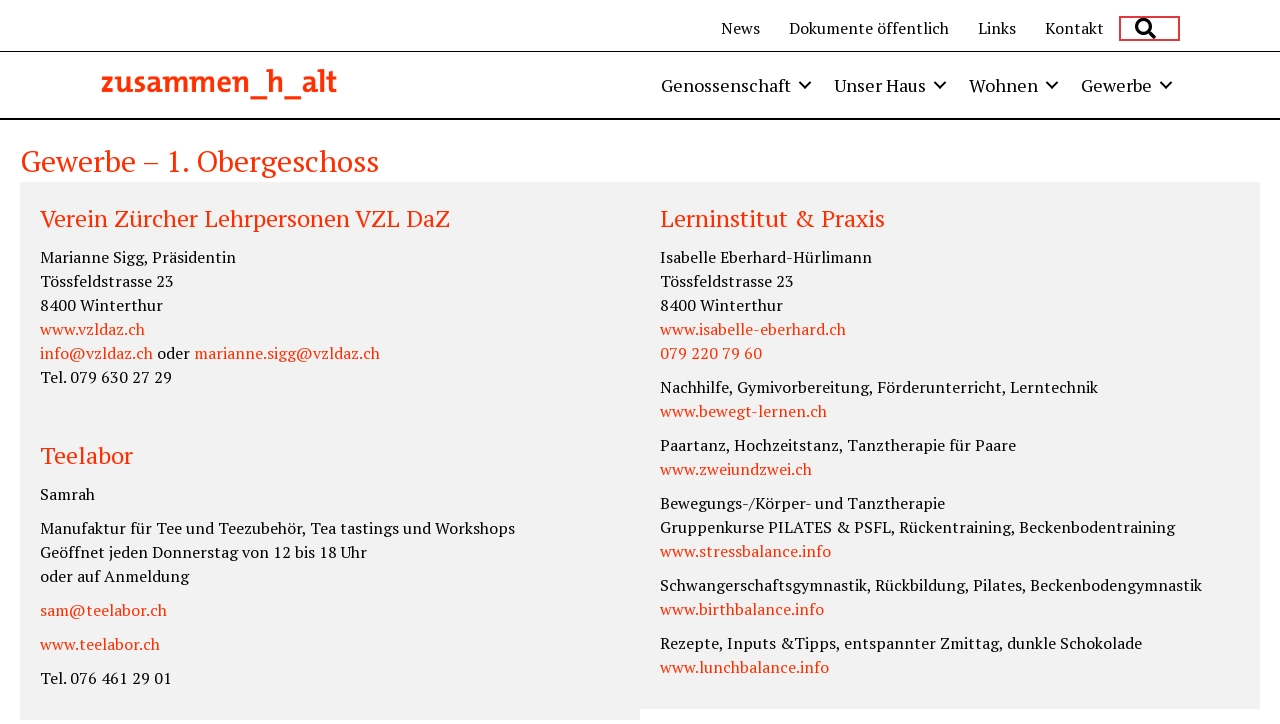

--- FILE ---
content_type: text/html; charset=UTF-8
request_url: https://zusammenhalt.ch/gewerbe/gewerbe-og1/
body_size: 11465
content:
<!DOCTYPE html>
<html lang="de">
<head>
<meta charset="UTF-8" />
<meta name='viewport' content='width=device-width, initial-scale=1.0' />
<meta http-equiv='X-UA-Compatible' content='IE=edge' />
<link rel="profile" href="https://gmpg.org/xfn/11" />
<title>Gewerbe &#8211; 1. Obergeschoss &#8211; Genossenschaft Zusammenhalt</title>
<meta name='robots' content='max-image-preview:large' />
<link rel='dns-prefetch' href='//stats.wp.com' />
<link rel='dns-prefetch' href='//fonts.googleapis.com' />
<link href='https://fonts.gstatic.com' crossorigin rel='preconnect' />
<link rel="alternate" type="application/rss+xml" title="Genossenschaft Zusammenhalt &raquo; Feed" href="https://zusammenhalt.ch/feed/" />
<link rel="alternate" type="application/rss+xml" title="Genossenschaft Zusammenhalt &raquo; Kommentar-Feed" href="https://zusammenhalt.ch/comments/feed/" />
<link rel="alternate" title="oEmbed (JSON)" type="application/json+oembed" href="https://zusammenhalt.ch/wp-json/oembed/1.0/embed?url=https%3A%2F%2Fzusammenhalt.ch%2Fgewerbe%2Fgewerbe-og1%2F" />
<link rel="alternate" title="oEmbed (XML)" type="text/xml+oembed" href="https://zusammenhalt.ch/wp-json/oembed/1.0/embed?url=https%3A%2F%2Fzusammenhalt.ch%2Fgewerbe%2Fgewerbe-og1%2F&#038;format=xml" />
<link rel="preload" href="https://zusammenhalt.ch/wp-content/plugins/bb-plugin/fonts/fontawesome/5.15.4/webfonts/fa-solid-900.woff2" as="font" type="font/woff2" crossorigin="anonymous">
<link rel="preload" href="https://zusammenhalt.ch/wp-content/plugins/bb-plugin/fonts/fontawesome/5.15.4/webfonts/fa-regular-400.woff2" as="font" type="font/woff2" crossorigin="anonymous">
<style id='wp-img-auto-sizes-contain-inline-css'>
img:is([sizes=auto i],[sizes^="auto," i]){contain-intrinsic-size:3000px 1500px}
/*# sourceURL=wp-img-auto-sizes-contain-inline-css */
</style>
<style id='wp-emoji-styles-inline-css'>

	img.wp-smiley, img.emoji {
		display: inline !important;
		border: none !important;
		box-shadow: none !important;
		height: 1em !important;
		width: 1em !important;
		margin: 0 0.07em !important;
		vertical-align: -0.1em !important;
		background: none !important;
		padding: 0 !important;
	}
/*# sourceURL=wp-emoji-styles-inline-css */
</style>
<style id='wp-block-library-inline-css'>
:root{--wp-block-synced-color:#7a00df;--wp-block-synced-color--rgb:122,0,223;--wp-bound-block-color:var(--wp-block-synced-color);--wp-editor-canvas-background:#ddd;--wp-admin-theme-color:#007cba;--wp-admin-theme-color--rgb:0,124,186;--wp-admin-theme-color-darker-10:#006ba1;--wp-admin-theme-color-darker-10--rgb:0,107,160.5;--wp-admin-theme-color-darker-20:#005a87;--wp-admin-theme-color-darker-20--rgb:0,90,135;--wp-admin-border-width-focus:2px}@media (min-resolution:192dpi){:root{--wp-admin-border-width-focus:1.5px}}.wp-element-button{cursor:pointer}:root .has-very-light-gray-background-color{background-color:#eee}:root .has-very-dark-gray-background-color{background-color:#313131}:root .has-very-light-gray-color{color:#eee}:root .has-very-dark-gray-color{color:#313131}:root .has-vivid-green-cyan-to-vivid-cyan-blue-gradient-background{background:linear-gradient(135deg,#00d084,#0693e3)}:root .has-purple-crush-gradient-background{background:linear-gradient(135deg,#34e2e4,#4721fb 50%,#ab1dfe)}:root .has-hazy-dawn-gradient-background{background:linear-gradient(135deg,#faaca8,#dad0ec)}:root .has-subdued-olive-gradient-background{background:linear-gradient(135deg,#fafae1,#67a671)}:root .has-atomic-cream-gradient-background{background:linear-gradient(135deg,#fdd79a,#004a59)}:root .has-nightshade-gradient-background{background:linear-gradient(135deg,#330968,#31cdcf)}:root .has-midnight-gradient-background{background:linear-gradient(135deg,#020381,#2874fc)}:root{--wp--preset--font-size--normal:16px;--wp--preset--font-size--huge:42px}.has-regular-font-size{font-size:1em}.has-larger-font-size{font-size:2.625em}.has-normal-font-size{font-size:var(--wp--preset--font-size--normal)}.has-huge-font-size{font-size:var(--wp--preset--font-size--huge)}.has-text-align-center{text-align:center}.has-text-align-left{text-align:left}.has-text-align-right{text-align:right}.has-fit-text{white-space:nowrap!important}#end-resizable-editor-section{display:none}.aligncenter{clear:both}.items-justified-left{justify-content:flex-start}.items-justified-center{justify-content:center}.items-justified-right{justify-content:flex-end}.items-justified-space-between{justify-content:space-between}.screen-reader-text{border:0;clip-path:inset(50%);height:1px;margin:-1px;overflow:hidden;padding:0;position:absolute;width:1px;word-wrap:normal!important}.screen-reader-text:focus{background-color:#ddd;clip-path:none;color:#444;display:block;font-size:1em;height:auto;left:5px;line-height:normal;padding:15px 23px 14px;text-decoration:none;top:5px;width:auto;z-index:100000}html :where(.has-border-color){border-style:solid}html :where([style*=border-top-color]){border-top-style:solid}html :where([style*=border-right-color]){border-right-style:solid}html :where([style*=border-bottom-color]){border-bottom-style:solid}html :where([style*=border-left-color]){border-left-style:solid}html :where([style*=border-width]){border-style:solid}html :where([style*=border-top-width]){border-top-style:solid}html :where([style*=border-right-width]){border-right-style:solid}html :where([style*=border-bottom-width]){border-bottom-style:solid}html :where([style*=border-left-width]){border-left-style:solid}html :where(img[class*=wp-image-]){height:auto;max-width:100%}:where(figure){margin:0 0 1em}html :where(.is-position-sticky){--wp-admin--admin-bar--position-offset:var(--wp-admin--admin-bar--height,0px)}@media screen and (max-width:600px){html :where(.is-position-sticky){--wp-admin--admin-bar--position-offset:0px}}

/*# sourceURL=wp-block-library-inline-css */
</style><style id='global-styles-inline-css'>
:root{--wp--preset--aspect-ratio--square: 1;--wp--preset--aspect-ratio--4-3: 4/3;--wp--preset--aspect-ratio--3-4: 3/4;--wp--preset--aspect-ratio--3-2: 3/2;--wp--preset--aspect-ratio--2-3: 2/3;--wp--preset--aspect-ratio--16-9: 16/9;--wp--preset--aspect-ratio--9-16: 9/16;--wp--preset--color--black: #000000;--wp--preset--color--cyan-bluish-gray: #abb8c3;--wp--preset--color--white: #ffffff;--wp--preset--color--pale-pink: #f78da7;--wp--preset--color--vivid-red: #cf2e2e;--wp--preset--color--luminous-vivid-orange: #ff6900;--wp--preset--color--luminous-vivid-amber: #fcb900;--wp--preset--color--light-green-cyan: #7bdcb5;--wp--preset--color--vivid-green-cyan: #00d084;--wp--preset--color--pale-cyan-blue: #8ed1fc;--wp--preset--color--vivid-cyan-blue: #0693e3;--wp--preset--color--vivid-purple: #9b51e0;--wp--preset--color--fl-heading-text: #ff2e00;--wp--preset--color--fl-body-bg: #ffffff;--wp--preset--color--fl-body-text: #000000;--wp--preset--color--fl-accent: #ff2e00;--wp--preset--color--fl-accent-hover: #b22929;--wp--preset--color--fl-topbar-bg: #ffffff;--wp--preset--color--fl-topbar-text: #000000;--wp--preset--color--fl-topbar-link: #000000;--wp--preset--color--fl-topbar-hover: #e2383b;--wp--preset--color--fl-header-bg: #ffffff;--wp--preset--color--fl-header-text: #000000;--wp--preset--color--fl-header-link: #000000;--wp--preset--color--fl-header-hover: #e2383b;--wp--preset--color--fl-nav-bg: #ffffff;--wp--preset--color--fl-nav-link: #000000;--wp--preset--color--fl-nav-hover: #e2383b;--wp--preset--color--fl-content-bg: #ffffff;--wp--preset--color--fl-footer-widgets-bg: #ffffff;--wp--preset--color--fl-footer-widgets-text: #000000;--wp--preset--color--fl-footer-widgets-link: #e2383b;--wp--preset--color--fl-footer-widgets-hover: #e2383b;--wp--preset--color--fl-footer-bg: #ffffff;--wp--preset--color--fl-footer-text: #000000;--wp--preset--color--fl-footer-link: #e2383b;--wp--preset--color--fl-footer-hover: #e2383b;--wp--preset--gradient--vivid-cyan-blue-to-vivid-purple: linear-gradient(135deg,rgb(6,147,227) 0%,rgb(155,81,224) 100%);--wp--preset--gradient--light-green-cyan-to-vivid-green-cyan: linear-gradient(135deg,rgb(122,220,180) 0%,rgb(0,208,130) 100%);--wp--preset--gradient--luminous-vivid-amber-to-luminous-vivid-orange: linear-gradient(135deg,rgb(252,185,0) 0%,rgb(255,105,0) 100%);--wp--preset--gradient--luminous-vivid-orange-to-vivid-red: linear-gradient(135deg,rgb(255,105,0) 0%,rgb(207,46,46) 100%);--wp--preset--gradient--very-light-gray-to-cyan-bluish-gray: linear-gradient(135deg,rgb(238,238,238) 0%,rgb(169,184,195) 100%);--wp--preset--gradient--cool-to-warm-spectrum: linear-gradient(135deg,rgb(74,234,220) 0%,rgb(151,120,209) 20%,rgb(207,42,186) 40%,rgb(238,44,130) 60%,rgb(251,105,98) 80%,rgb(254,248,76) 100%);--wp--preset--gradient--blush-light-purple: linear-gradient(135deg,rgb(255,206,236) 0%,rgb(152,150,240) 100%);--wp--preset--gradient--blush-bordeaux: linear-gradient(135deg,rgb(254,205,165) 0%,rgb(254,45,45) 50%,rgb(107,0,62) 100%);--wp--preset--gradient--luminous-dusk: linear-gradient(135deg,rgb(255,203,112) 0%,rgb(199,81,192) 50%,rgb(65,88,208) 100%);--wp--preset--gradient--pale-ocean: linear-gradient(135deg,rgb(255,245,203) 0%,rgb(182,227,212) 50%,rgb(51,167,181) 100%);--wp--preset--gradient--electric-grass: linear-gradient(135deg,rgb(202,248,128) 0%,rgb(113,206,126) 100%);--wp--preset--gradient--midnight: linear-gradient(135deg,rgb(2,3,129) 0%,rgb(40,116,252) 100%);--wp--preset--font-size--small: 13px;--wp--preset--font-size--medium: 20px;--wp--preset--font-size--large: 36px;--wp--preset--font-size--x-large: 42px;--wp--preset--spacing--20: 0.44rem;--wp--preset--spacing--30: 0.67rem;--wp--preset--spacing--40: 1rem;--wp--preset--spacing--50: 1.5rem;--wp--preset--spacing--60: 2.25rem;--wp--preset--spacing--70: 3.38rem;--wp--preset--spacing--80: 5.06rem;--wp--preset--shadow--natural: 6px 6px 9px rgba(0, 0, 0, 0.2);--wp--preset--shadow--deep: 12px 12px 50px rgba(0, 0, 0, 0.4);--wp--preset--shadow--sharp: 6px 6px 0px rgba(0, 0, 0, 0.2);--wp--preset--shadow--outlined: 6px 6px 0px -3px rgb(255, 255, 255), 6px 6px rgb(0, 0, 0);--wp--preset--shadow--crisp: 6px 6px 0px rgb(0, 0, 0);}:where(.is-layout-flex){gap: 0.5em;}:where(.is-layout-grid){gap: 0.5em;}body .is-layout-flex{display: flex;}.is-layout-flex{flex-wrap: wrap;align-items: center;}.is-layout-flex > :is(*, div){margin: 0;}body .is-layout-grid{display: grid;}.is-layout-grid > :is(*, div){margin: 0;}:where(.wp-block-columns.is-layout-flex){gap: 2em;}:where(.wp-block-columns.is-layout-grid){gap: 2em;}:where(.wp-block-post-template.is-layout-flex){gap: 1.25em;}:where(.wp-block-post-template.is-layout-grid){gap: 1.25em;}.has-black-color{color: var(--wp--preset--color--black) !important;}.has-cyan-bluish-gray-color{color: var(--wp--preset--color--cyan-bluish-gray) !important;}.has-white-color{color: var(--wp--preset--color--white) !important;}.has-pale-pink-color{color: var(--wp--preset--color--pale-pink) !important;}.has-vivid-red-color{color: var(--wp--preset--color--vivid-red) !important;}.has-luminous-vivid-orange-color{color: var(--wp--preset--color--luminous-vivid-orange) !important;}.has-luminous-vivid-amber-color{color: var(--wp--preset--color--luminous-vivid-amber) !important;}.has-light-green-cyan-color{color: var(--wp--preset--color--light-green-cyan) !important;}.has-vivid-green-cyan-color{color: var(--wp--preset--color--vivid-green-cyan) !important;}.has-pale-cyan-blue-color{color: var(--wp--preset--color--pale-cyan-blue) !important;}.has-vivid-cyan-blue-color{color: var(--wp--preset--color--vivid-cyan-blue) !important;}.has-vivid-purple-color{color: var(--wp--preset--color--vivid-purple) !important;}.has-black-background-color{background-color: var(--wp--preset--color--black) !important;}.has-cyan-bluish-gray-background-color{background-color: var(--wp--preset--color--cyan-bluish-gray) !important;}.has-white-background-color{background-color: var(--wp--preset--color--white) !important;}.has-pale-pink-background-color{background-color: var(--wp--preset--color--pale-pink) !important;}.has-vivid-red-background-color{background-color: var(--wp--preset--color--vivid-red) !important;}.has-luminous-vivid-orange-background-color{background-color: var(--wp--preset--color--luminous-vivid-orange) !important;}.has-luminous-vivid-amber-background-color{background-color: var(--wp--preset--color--luminous-vivid-amber) !important;}.has-light-green-cyan-background-color{background-color: var(--wp--preset--color--light-green-cyan) !important;}.has-vivid-green-cyan-background-color{background-color: var(--wp--preset--color--vivid-green-cyan) !important;}.has-pale-cyan-blue-background-color{background-color: var(--wp--preset--color--pale-cyan-blue) !important;}.has-vivid-cyan-blue-background-color{background-color: var(--wp--preset--color--vivid-cyan-blue) !important;}.has-vivid-purple-background-color{background-color: var(--wp--preset--color--vivid-purple) !important;}.has-black-border-color{border-color: var(--wp--preset--color--black) !important;}.has-cyan-bluish-gray-border-color{border-color: var(--wp--preset--color--cyan-bluish-gray) !important;}.has-white-border-color{border-color: var(--wp--preset--color--white) !important;}.has-pale-pink-border-color{border-color: var(--wp--preset--color--pale-pink) !important;}.has-vivid-red-border-color{border-color: var(--wp--preset--color--vivid-red) !important;}.has-luminous-vivid-orange-border-color{border-color: var(--wp--preset--color--luminous-vivid-orange) !important;}.has-luminous-vivid-amber-border-color{border-color: var(--wp--preset--color--luminous-vivid-amber) !important;}.has-light-green-cyan-border-color{border-color: var(--wp--preset--color--light-green-cyan) !important;}.has-vivid-green-cyan-border-color{border-color: var(--wp--preset--color--vivid-green-cyan) !important;}.has-pale-cyan-blue-border-color{border-color: var(--wp--preset--color--pale-cyan-blue) !important;}.has-vivid-cyan-blue-border-color{border-color: var(--wp--preset--color--vivid-cyan-blue) !important;}.has-vivid-purple-border-color{border-color: var(--wp--preset--color--vivid-purple) !important;}.has-vivid-cyan-blue-to-vivid-purple-gradient-background{background: var(--wp--preset--gradient--vivid-cyan-blue-to-vivid-purple) !important;}.has-light-green-cyan-to-vivid-green-cyan-gradient-background{background: var(--wp--preset--gradient--light-green-cyan-to-vivid-green-cyan) !important;}.has-luminous-vivid-amber-to-luminous-vivid-orange-gradient-background{background: var(--wp--preset--gradient--luminous-vivid-amber-to-luminous-vivid-orange) !important;}.has-luminous-vivid-orange-to-vivid-red-gradient-background{background: var(--wp--preset--gradient--luminous-vivid-orange-to-vivid-red) !important;}.has-very-light-gray-to-cyan-bluish-gray-gradient-background{background: var(--wp--preset--gradient--very-light-gray-to-cyan-bluish-gray) !important;}.has-cool-to-warm-spectrum-gradient-background{background: var(--wp--preset--gradient--cool-to-warm-spectrum) !important;}.has-blush-light-purple-gradient-background{background: var(--wp--preset--gradient--blush-light-purple) !important;}.has-blush-bordeaux-gradient-background{background: var(--wp--preset--gradient--blush-bordeaux) !important;}.has-luminous-dusk-gradient-background{background: var(--wp--preset--gradient--luminous-dusk) !important;}.has-pale-ocean-gradient-background{background: var(--wp--preset--gradient--pale-ocean) !important;}.has-electric-grass-gradient-background{background: var(--wp--preset--gradient--electric-grass) !important;}.has-midnight-gradient-background{background: var(--wp--preset--gradient--midnight) !important;}.has-small-font-size{font-size: var(--wp--preset--font-size--small) !important;}.has-medium-font-size{font-size: var(--wp--preset--font-size--medium) !important;}.has-large-font-size{font-size: var(--wp--preset--font-size--large) !important;}.has-x-large-font-size{font-size: var(--wp--preset--font-size--x-large) !important;}
/*# sourceURL=global-styles-inline-css */
</style>

<style id='classic-theme-styles-inline-css'>
/*! This file is auto-generated */
.wp-block-button__link{color:#fff;background-color:#32373c;border-radius:9999px;box-shadow:none;text-decoration:none;padding:calc(.667em + 2px) calc(1.333em + 2px);font-size:1.125em}.wp-block-file__button{background:#32373c;color:#fff;text-decoration:none}
/*# sourceURL=/wp-includes/css/classic-themes.min.css */
</style>
<link rel='stylesheet' id='font-awesome-5-css' href='https://zusammenhalt.ch/wp-content/plugins/bb-plugin/fonts/fontawesome/5.15.4/css/all.min.css?ver=2.10.0.5' media='all' />
<link rel='stylesheet' id='fl-builder-layout-323-css' href='https://zusammenhalt.ch/wp-content/uploads/bb-plugin/cache/323-layout.css?ver=4e41d0d6cb96b0eeab449c6b7d129de4' media='all' />
<link rel='stylesheet' id='fl-builder-layout-bundle-09e8ce6b95d5e9ed4c82478bfe520506-css' href='https://zusammenhalt.ch/wp-content/uploads/bb-plugin/cache/09e8ce6b95d5e9ed4c82478bfe520506-layout-bundle.css?ver=2.10.0.5-1.5.2.1-20251125200437' media='all' />
<link rel='stylesheet' id='flick-css' href='https://zusammenhalt.ch/wp-content/plugins/mailchimp/assets/css/flick/flick.css?ver=2.0.1' media='all' />
<link rel='stylesheet' id='mailchimp_sf_main_css-css' href='https://zusammenhalt.ch/wp-content/plugins/mailchimp/assets/css/frontend.css?ver=2.0.1' media='all' />
<link rel='stylesheet' id='jquery-magnificpopup-css' href='https://zusammenhalt.ch/wp-content/plugins/bb-plugin/css/jquery.magnificpopup.min.css?ver=2.10.0.5' media='all' />
<link rel='stylesheet' id='base-css' href='https://zusammenhalt.ch/wp-content/themes/bb-theme/css/base.min.css?ver=1.7.19.1' media='all' />
<link rel='stylesheet' id='fl-automator-skin-css' href='https://zusammenhalt.ch/wp-content/uploads/bb-theme/skin-69324e3913125.css?ver=1.7.19.1' media='all' />
<link rel='stylesheet' id='fl-child-theme-css' href='https://zusammenhalt.ch/wp-content/themes/bb-theme-child/style.css?ver=6.9' media='all' />
<link rel='stylesheet' id='fl-builder-google-fonts-1085137dcf52cafa89415b4a05ac554f-css' href='//fonts.googleapis.com/css?family=PT+Serif%3A300%2C400%2C700%2C400&#038;ver=6.9' media='all' />
<script src="https://zusammenhalt.ch/wp-includes/js/jquery/jquery.min.js?ver=3.7.1" id="jquery-core-js"></script>
<script src="https://zusammenhalt.ch/wp-includes/js/jquery/jquery-migrate.min.js?ver=3.4.1" id="jquery-migrate-js"></script>
<link rel="https://api.w.org/" href="https://zusammenhalt.ch/wp-json/" /><link rel="alternate" title="JSON" type="application/json" href="https://zusammenhalt.ch/wp-json/wp/v2/pages/323" /><link rel="EditURI" type="application/rsd+xml" title="RSD" href="https://zusammenhalt.ch/xmlrpc.php?rsd" />
<meta name="generator" content="WordPress 6.9" />
<link rel="canonical" href="https://zusammenhalt.ch/gewerbe/gewerbe-og1/" />
<link rel='shortlink' href='https://zusammenhalt.ch/?p=323' />
	<style>img#wpstats{display:none}</style>
		<link rel="icon" href="https://zusammenhalt.ch/wp-content/uploads/2022/10/Logo-GZH.png" sizes="32x32" />
<link rel="icon" href="https://zusammenhalt.ch/wp-content/uploads/2022/10/Logo-GZH.png" sizes="192x192" />
<link rel="apple-touch-icon" href="https://zusammenhalt.ch/wp-content/uploads/2022/10/Logo-GZH.png" />
<meta name="msapplication-TileImage" content="https://zusammenhalt.ch/wp-content/uploads/2022/10/Logo-GZH.png" />
		<style id="wp-custom-css">
			body {
    -webkit-font-smoothing: antialiased;
    -moz-osx-font-smoothing: grayscale;
}		</style>
		</head>
<body class="wp-singular page-template-default page page-id-323 page-child parent-pageid-184 wp-theme-bb-theme wp-child-theme-bb-theme-child fl-builder fl-builder-2-10-0-5 fl-themer-1-5-2-1-20251125200437 fl-theme-1-7-19-1 fl-no-js fl-theme-builder-header fl-theme-builder-header-kopfzeile-zusammenhalt fl-theme-builder-footer fl-theme-builder-footer-fusszeile-zusammenhalt fl-framework-base fl-preset-default fl-full-width" itemscope="itemscope" itemtype="https://schema.org/WebPage">
<a aria-label="Zum Inhalt springen" class="fl-screen-reader-text" href="#fl-main-content">Zum Inhalt springen</a><div class="fl-page">
	<header class="fl-builder-content fl-builder-content-64 fl-builder-global-templates-locked" data-post-id="64" data-type="header" data-sticky="0" data-sticky-on="" data-sticky-breakpoint="medium" data-shrink="0" data-overlay="0" data-overlay-bg="transparent" data-shrink-image-height="50px" role="banner" itemscope="itemscope" itemtype="http://schema.org/WPHeader"><div class="fl-row fl-row-full-width fl-row-bg-none fl-node-83upd4e60ijg fl-row-default-height fl-row-align-center" data-node="83upd4e60ijg">
	<div class="fl-row-content-wrap">
						<div class="fl-row-content fl-row-fixed-width fl-node-content">
		
<div class="fl-col-group fl-node-igbe5su09xfy fl-col-group-equal-height fl-col-group-align-center fl-col-group-custom-width" data-node="igbe5su09xfy">
			<div class="fl-col fl-node-hcv8w945yiok fl-col-bg-color fl-col-small-custom-width" data-node="hcv8w945yiok">
	<div class="fl-col-content fl-node-content"><div class="fl-module fl-module-menu fl-node-ivjql2a81ftd" data-node="ivjql2a81ftd">
	<div class="fl-module-content fl-node-content">
		<div class="fl-menu fl-menu-search-enabled">
		<div class="fl-clear"></div>
	<nav role="navigation" aria-label="Menü" itemscope="itemscope" itemtype="https://schema.org/SiteNavigationElement"><ul id="menu-metanavigation" class="menu fl-menu-horizontal fl-toggle-none"><li id="menu-item-1031" class="menu-item menu-item-type-post_type menu-item-object-page"><a role="menuitem" href="https://zusammenhalt.ch/medien-newsletter/">News</a></li><li id="menu-item-593" class="menu-item menu-item-type-custom menu-item-object-custom"><a role="menuitem" target="_blank" href="https://dokumente.zusammenhalt.ch/s/ysfNb2LmnYTb8qr">Dokumente öffentlich</a></li><li id="menu-item-1418" class="menu-item menu-item-type-post_type menu-item-object-page"><a role="menuitem" href="https://zusammenhalt.ch/links/">Links</a></li><li id="menu-item-50" class="menu-item menu-item-type-post_type menu-item-object-page"><a role="menuitem" href="https://zusammenhalt.ch/kontakt/">Kontakt</a></li><li class='menu-item fl-menu-search-item'><div class="fl-search-form fl-search-form-button fl-search-button-reveal fl-search-button-center fl-search-form-width-full"
	>
	<div class="fl-search-form-wrap">
		<div class="fl-search-form-fields">
			<div class="fl-search-form-input-wrap">
				<form role="search" aria-label="Search form" method="get" action="https://zusammenhalt.ch/">
	<div class="fl-form-field">
		<input type="search" aria-label="Search input" class="fl-search-text" placeholder="Suchen..." value="" name="s" />

			</div>
	</form>
			</div>
			<div  class="fl-button-wrap fl-button-width-auto fl-button-center fl-button-has-icon">
			<a role="button" tabindex="0"     class="fl-button" >
					<i class="fl-button-icon fl-button-icon-before fas fa-search" aria-hidden="true"></i>
						<span class="fl-button-text"><span class="sr-only">Suchen</span></span>
					</a role=&quot;button&quot; tabindex=&quot;0&quot;>
	</div>
		</div>
	</div>
</div>
</li></ul></nav></div>
	</div>
</div>
</div>
</div>
	</div>
		</div>
	</div>
</div>
<div class="fl-row fl-row-full-width fl-row-bg-none fl-node-20nhjt6vrki4 fl-row-default-height fl-row-align-center" data-node="20nhjt6vrki4">
	<div class="fl-row-content-wrap">
						<div class="fl-row-content fl-row-fixed-width fl-node-content">
		
<div class="fl-col-group fl-node-9com5ruig62a fl-col-group-equal-height fl-col-group-align-center fl-col-group-custom-width" data-node="9com5ruig62a">
			<div class="fl-col fl-node-ipkc6v3l9bqr fl-col-bg-color fl-col-small fl-col-small-full-width fl-col-small-custom-width" data-node="ipkc6v3l9bqr">
	<div class="fl-col-content fl-node-content"><div class="fl-module fl-module-photo fl-node-s3qerhc4g2i9" data-node="s3qerhc4g2i9">
	<div class="fl-module-content fl-node-content">
		<div role="figure" class="fl-photo fl-photo-align-left" itemscope itemtype="https://schema.org/ImageObject">
	<div class="fl-photo-content fl-photo-img-png">
				<a href="https://zusammenhalt.ch/" target="_self" itemprop="url">
				<img loading="lazy" decoding="async" class="fl-photo-img wp-image-37 size-full" src="https://zusammenhalt.ch/wp-content/uploads/2022/05/zusammenhalt_logo.png" alt="zusammen_h_alt" height="95" width="656" title="zusammenhalt_logo"  data-no-lazy="1" itemprop="image" srcset="https://zusammenhalt.ch/wp-content/uploads/2022/05/zusammenhalt_logo.png 656w, https://zusammenhalt.ch/wp-content/uploads/2022/05/zusammenhalt_logo-300x43.png 300w" sizes="auto, (max-width: 656px) 100vw, 656px" />
				</a>
					</div>
	</div>
	</div>
</div>
</div>
</div>
			<div class="fl-col fl-node-fj954qwo7h0z fl-col-bg-color fl-col-small-custom-width" data-node="fj954qwo7h0z">
	<div class="fl-col-content fl-node-content"><div class="fl-module fl-module-menu fl-node-36g2i0d5ofkn" data-node="36g2i0d5ofkn">
	<div class="fl-module-content fl-node-content">
		<div class="fl-menu fl-menu-responsive-toggle-medium-mobile">
	<button class="fl-menu-mobile-toggle hamburger fl-content-ui-button" aria-haspopup="menu" aria-label="Menü"><span class="fl-menu-icon svg-container"><svg version="1.1" class="hamburger-menu" xmlns="http://www.w3.org/2000/svg" xmlns:xlink="http://www.w3.org/1999/xlink" viewBox="0 0 512 512">
<rect class="fl-hamburger-menu-top" width="512" height="102"/>
<rect class="fl-hamburger-menu-middle" y="205" width="512" height="102"/>
<rect class="fl-hamburger-menu-bottom" y="410" width="512" height="102"/>
</svg>
</span></button>	<div class="fl-clear"></div>
	<nav role="navigation" aria-label="Menü" itemscope="itemscope" itemtype="https://schema.org/SiteNavigationElement"><ul id="menu-hauptnavigation" class="menu fl-menu-horizontal fl-toggle-arrows"><li id="menu-item-55" class="menu-item menu-item-type-post_type menu-item-object-page menu-item-has-children fl-has-submenu"><div class="fl-has-submenu-container"><a role="menuitem" href="https://zusammenhalt.ch/genossenschaft/">Genossenschaft</a><span role="button" tabindex="0" role="menuitem" aria-label="Genossenschaft submenu toggle" aria-haspopup="menu" aria-expanded="false" aria-controls="sub-menu-55" class="fl-menu-toggle fl-content-ui-button"></span></div><ul id="sub-menu-55" class="sub-menu" role="menu">	<li id="menu-item-254" class="menu-item menu-item-type-post_type menu-item-object-page"><a role="menuitem" href="https://zusammenhalt.ch/genossenschaft/organisation/">Organisation</a></li>	<li id="menu-item-142" class="menu-item menu-item-type-post_type menu-item-object-page"><a role="menuitem" href="https://zusammenhalt.ch/genossenschaft/vorstand/">Vorstand</a></li>	<li id="menu-item-262" class="menu-item menu-item-type-post_type menu-item-object-page"><a role="menuitem" href="https://zusammenhalt.ch/genossenschaft/genossenschafterin-werden/">Genossenschafter/in werden</a></li>	<li id="menu-item-512" class="menu-item menu-item-type-post_type menu-item-object-page"><a role="menuitem" href="https://zusammenhalt.ch/genossenschaft/idee/">Unsere Idee</a></li>	<li id="menu-item-1073" class="menu-item menu-item-type-post_type menu-item-object-page"><a role="menuitem" href="https://zusammenhalt.ch/genossenschaft/geschichte-geschichten/">Geschichte &#038; Geschichten</a></li></ul></li><li id="menu-item-439" class="menu-item menu-item-type-post_type menu-item-object-page menu-item-has-children fl-has-submenu"><div class="fl-has-submenu-container"><a role="menuitem" href="https://zusammenhalt.ch/haus-zusammenleben/">Unser Haus</a><span role="button" tabindex="0" role="menuitem" aria-label="Unser Haus submenu toggle" aria-haspopup="menu" aria-expanded="false" aria-controls="sub-menu-439" class="fl-menu-toggle fl-content-ui-button"></span></div><ul id="sub-menu-439" class="sub-menu" role="menu">	<li id="menu-item-60" class="menu-item menu-item-type-post_type menu-item-object-page"><a role="menuitem" href="https://zusammenhalt.ch/haus-zusammenleben/gemeinschaftsraeume/">Gemeinschaftsräume</a></li></ul></li><li id="menu-item-53" class="menu-item menu-item-type-post_type menu-item-object-page menu-item-has-children fl-has-submenu"><div class="fl-has-submenu-container"><a role="menuitem" href="https://zusammenhalt.ch/wohnen/">Wohnen</a><span role="button" tabindex="0" role="menuitem" aria-label="Wohnen submenu toggle" aria-haspopup="menu" aria-expanded="false" aria-controls="sub-menu-53" class="fl-menu-toggle fl-content-ui-button"></span></div><ul id="sub-menu-53" class="sub-menu" role="menu">	<li id="menu-item-1267" class="menu-item menu-item-type-post_type menu-item-object-page"><a role="menuitem" href="https://zusammenhalt.ch/wohnen/keine-freien-wohnungen/">Freie Wohnungen</a></li></ul></li><li id="menu-item-188" class="menu-item menu-item-type-post_type menu-item-object-page current-page-ancestor current-menu-ancestor current-menu-parent current-page-parent current_page_parent current_page_ancestor menu-item-has-children fl-has-submenu"><div class="fl-has-submenu-container"><a role="menuitem" href="https://zusammenhalt.ch/gewerbe/">Gewerbe</a><span role="button" tabindex="0" role="menuitem" aria-label="Gewerbe submenu toggle" aria-haspopup="menu" aria-expanded="false" aria-controls="sub-menu-188" class="fl-menu-toggle fl-content-ui-button"></span></div><ul id="sub-menu-188" class="sub-menu" role="menu">	<li id="menu-item-52" class="menu-item menu-item-type-post_type menu-item-object-page"><a role="menuitem" href="https://zusammenhalt.ch/gewerbe/gewerbe-eg/">Erdgeschoss</a></li>	<li id="menu-item-337" class="menu-item menu-item-type-post_type menu-item-object-page"><a role="menuitem" href="https://zusammenhalt.ch/gewerbe/gewerbe-zg/">Zwischengeschoss</a></li>	<li id="menu-item-331" class="menu-item menu-item-type-post_type menu-item-object-page current-menu-item page_item page-item-323 current_page_item"><a role="menuitem" href="https://zusammenhalt.ch/gewerbe/gewerbe-og1/" aria-current="page">1. Obergeschoss</a></li>	<li id="menu-item-363" class="menu-item menu-item-type-post_type menu-item-object-page"><a role="menuitem" href="https://zusammenhalt.ch/gewerbe/gewerbe-og2/">2. Obergeschoss</a></li>	<li id="menu-item-1401" class="menu-item menu-item-type-post_type menu-item-object-page"><a role="menuitem" href="https://zusammenhalt.ch/gewerbe/freie_gewerberaeume/">Freie Gewerberäume</a></li></ul></li></ul></nav></div>
	</div>
</div>
</div>
</div>
	</div>
		</div>
	</div>
</div>
</header>	<div id="fl-main-content" class="fl-page-content" itemprop="mainContentOfPage" role="main">

		
<div class="fl-content-full container">
	<div class="row">
		<div class="fl-content col-md-12">
			<article class="fl-post post-323 page type-page status-publish hentry" id="fl-post-323" itemscope="itemscope" itemtype="https://schema.org/CreativeWork">

			<div class="fl-post-content clearfix" itemprop="text">
		<div class="fl-builder-content fl-builder-content-323 fl-builder-content-primary fl-builder-global-templates-locked" data-post-id="323"><div class="fl-row fl-row-full-width fl-row-bg-none fl-node-dgslk9amof67 fl-row-default-height fl-row-align-center" data-node="dgslk9amof67">
	<div class="fl-row-content-wrap">
						<div class="fl-row-content fl-row-fixed-width fl-node-content">
		
<div class="fl-col-group fl-node-65aflj7omrbv" data-node="65aflj7omrbv">
			<div class="fl-col fl-node-jzxey19itlsv fl-col-bg-color" data-node="jzxey19itlsv">
	<div class="fl-col-content fl-node-content"><div class="fl-module fl-module-heading fl-node-vk9t8pmqr067" data-node="vk9t8pmqr067">
	<div class="fl-module-content fl-node-content">
		<h2 class="fl-heading">
		<span class="fl-heading-text">Gewerbe – 1. Obergeschoss</span>
	</h2>
	</div>
</div>
</div>
</div>
	</div>

<div class="fl-col-group fl-node-j71pg8wu6mnk" data-node="j71pg8wu6mnk">
			<div class="fl-col fl-node-egyqb8n0fw23 fl-col-bg-color fl-col-small fl-col-small-full-width" data-node="egyqb8n0fw23">
	<div class="fl-col-content fl-node-content"><div class="fl-module fl-module-callout fl-node-v5wn0qa6xg4z" data-node="v5wn0qa6xg4z">
	<div class="fl-module-content fl-node-content">
		<div class="fl-callout fl-callout-has-photo fl-callout-photo-above-title">
		<div class="fl-callout-content">
		<h3 class="fl-callout-title"><span class="fl-callout-title-text">Verein Zürcher Lehrpersonen VZL DaZ</span></h3><div class="fl-callout-text-wrap"><div class="fl-callout-text"><p>Marianne Sigg, Präsidentin<br />
Tössfeldstrasse 23<br />
8400 Winterthur<br />
<a href="https://www.vzldaz.ch/" target="_blank" rel="noopener">www.vzldaz.ch</a><br />
<a title="mailto:info@isabelle-eberhard.ch" contenteditable="false" href="mailto:info@isabelle-eberhard.ch" target="_blank" rel="noopener">info@vzldaz.ch</a> oder <a title="mailto:marianne.sigg@vzldaz.ch" contenteditable="false" href="mailto:marianne.sigg@vzldaz.ch" target="_blank" rel="noopener">marianne.sigg@vzldaz.ch</a><br />
Tel. 079 630 27 29</p>
</div></div>	</div>
	</div>
	</div>
</div>
<div class="fl-module fl-module-callout fl-node-cwdznhi1afuj" data-node="cwdznhi1afuj">
	<div class="fl-module-content fl-node-content">
		<div class="fl-callout fl-callout-has-photo fl-callout-photo-above-title">
		<div class="fl-callout-content">
		<h3 class="fl-callout-title"><span class="fl-callout-title-text">Teelabor</span></h3><div class="fl-callout-text-wrap"><div class="fl-callout-text"><p>Samrah</p>
<p class="p1">Manufaktur für Tee und Teezubehör, Tea tastings und Workshops<br />
Geöffnet jeden Donnerstag von 12 bis 18 Uhr<br />
oder auf Anmeldung</p>
<p><a href="mailto:sam@teelabor.ch"><span class="s2">sam@teelabor.ch</span></a></p>
<p class="p1"><a href="https://teelabor.ch/de/" target="_blank" rel="noopener"><span class="s1">www.teelabor.ch</span></a></p>
<p class="p1">Tel. 076 461 29 01</p>
</div></div>	</div>
	</div>
	</div>
</div>
</div>
</div>
			<div class="fl-col fl-node-rexia5zs016v fl-col-bg-color fl-col-small fl-col-small-full-width" data-node="rexia5zs016v">
	<div class="fl-col-content fl-node-content"><div class="fl-module fl-module-callout fl-node-polvu86aw4t5" data-node="polvu86aw4t5">
	<div class="fl-module-content fl-node-content">
		<div class="fl-callout fl-callout-has-photo fl-callout-photo-above-title">
		<div class="fl-callout-content">
		<h3 class="fl-callout-title"><span class="fl-callout-title-text">Lerninstitut & Praxis</span></h3><div class="fl-callout-text-wrap"><div class="fl-callout-text"><p>Isabelle Eberhard-Hürlimann<br />
Tössfeldstrasse 23<br />
8400 Winterthur<br />
<a href="http://www.isabelle-eberhard.ch/" target="_blank" rel="noopener">www.isabelle-eberhard.ch</a><br />
<a href="tel:079%20220%2079%2060">079 220 79 60</a></p>
<p>Nachhilfe, Gymivorbereitung, Förderunterricht, Lerntechnik<br />
<a href="http://www.bewegt-lernen.ch" target="_blank" rel="noopener">www.bewegt-lernen.ch</a></p>
<p>Paartanz, Hochzeitstanz, Tanztherapie für Paare<br />
<a href="http://www.zweiundzwei.ch" target="_blank" rel="noopener">www.zweiundzwei.ch</a></p>
<p class="p1">Bewegungs-/Körper- und Tanztherapie<br />
Gruppenkurse PILATES &amp; PSFL, Rückentraining, Beckenbodentraining<br />
<a href="https://www.stressbalance.info/" target="_blank" rel="noopener">www.stressbalance.info</a></p>
<p class="p1">Schwangerschaftsgymnastik, Rückbildung, Pilates, Beckenbodengymnastik<br />
<a href="https://www.birthbalance.info/" target="_blank" rel="noopener">www.birthbalance.info</a></p>
<p>Rezepte, Inputs &amp;Tipps, entspannter Zmittag, dunkle Schokolade<br />
<a href="http://www.lunchbalance.info" target="_blank" rel="noopener">www.lunchbalance.info</a></p>
</div></div>	</div>
	</div>
	</div>
</div>
</div>
</div>
	</div>

<div class="fl-col-group fl-node-achqe0zif92w" data-node="achqe0zif92w">
			<div class="fl-col fl-node-5ow3ryzctjdp fl-col-bg-color" data-node="5ow3ryzctjdp">
	<div class="fl-col-content fl-node-content"><div class="fl-module fl-module-separator fl-node-ejnmgwpi3yh6" data-node="ejnmgwpi3yh6">
	<div class="fl-module-content fl-node-content">
		<div class="fl-separator"></div>
	</div>
</div>
</div>
</div>
	</div>

<div class="fl-col-group fl-node-r1wt40fyhdp7" data-node="r1wt40fyhdp7">
			<div class="fl-col fl-node-izw7mjykd45q fl-col-bg-color fl-col-small fl-col-small-full-width" data-node="izw7mjykd45q">
	<div class="fl-col-content fl-node-content"><div class="fl-module fl-module-callout fl-node-tri47sl0n81q" data-node="tri47sl0n81q">
	<div class="fl-module-content fl-node-content">
		<div class="fl-callout fl-callout-has-photo fl-callout-photo-above-title">
		<div class="fl-callout-content">
		<h3 class="fl-callout-title"><span class="fl-callout-title-text">Medizinische Massage-Praxis</span></h3><div class="fl-callout-text-wrap"><div class="fl-callout-text"><p>Michael Isler<br />
Tössfeldstrasse 21<br />
8400 Winterthur<br />
<a href="mailto:info@recoverymed.ch" target="_blank" rel="noopener">info@recoverymed.ch</a><br />
<a href="http://www.recoverymed.ch/" target="_blank" rel="noopener">www.recoverymed.ch </a><br />
Tel. 076 369 00 84</p>
</div></div>	</div>
	</div>
	</div>
</div>
</div>
</div>
			<div class="fl-col fl-node-avu9m3sf8yni fl-col-bg-color fl-col-small fl-col-small-full-width" data-node="avu9m3sf8yni">
	<div class="fl-col-content fl-node-content"><div class="fl-module fl-module-callout fl-node-zv34k6mybps1" data-node="zv34k6mybps1">
	<div class="fl-module-content fl-node-content">
		<div class="fl-callout fl-callout-has-photo fl-callout-photo-above-title">
		<div class="fl-callout-content">
		<h3 class="fl-callout-title"><span class="fl-callout-title-text">Hoerni Coaching – Integratives Coaching, Supervision und Körperarbeit</span></h3><div class="fl-callout-text-wrap"><div class="fl-callout-text"><p>Dorothee Hoerni<br />
Tössfeldstrasse 23<br />
8400 Winterthur<br />
<a href="http://www.hoerni-coaching.ch/" target="_blank" rel="noopener">www.hoerni-coaching.ch</a></p>
</div></div>	</div>
	</div>
	</div>
</div>
</div>
</div>
	</div>

<div class="fl-col-group fl-node-dfigvkhq64r8" data-node="dfigvkhq64r8">
			<div class="fl-col fl-node-rk3zfwdlbatx fl-col-bg-color" data-node="rk3zfwdlbatx">
	<div class="fl-col-content fl-node-content"><div class="fl-module fl-module-separator fl-node-a47oume5k0xr" data-node="a47oume5k0xr">
	<div class="fl-module-content fl-node-content">
		<div class="fl-separator"></div>
	</div>
</div>
</div>
</div>
	</div>

<div class="fl-col-group fl-node-ljv3oa0quy59" data-node="ljv3oa0quy59">
			<div class="fl-col fl-node-3fnslqvxtzgi fl-col-bg-color fl-col-small fl-col-small-full-width" data-node="3fnslqvxtzgi">
	<div class="fl-col-content fl-node-content"><div class="fl-module fl-module-callout fl-node-thorb4vjkd0c" data-node="thorb4vjkd0c">
	<div class="fl-module-content fl-node-content">
		<div class="fl-callout fl-callout-has-photo fl-callout-photo-above-title">
		<div class="fl-callout-content">
		<h3 class="fl-callout-title"><span class="fl-callout-title-text">Naturheilkunde-Praxis</span></h3><div class="fl-callout-text-wrap"><div class="fl-callout-text"><p>Patrick Koller<br />
Tössfeldstrasse 21<br />
8400 Winterthur<br />
<a href="mailto:p.koller@gmx.net" target="_blank" rel="noopener">p.koller@gmx.net</a></p>
</div></div>	</div>
	</div>
	</div>
</div>
</div>
</div>
			<div class="fl-col fl-node-amxfiul01s6c fl-col-bg-color fl-col-small fl-col-small-full-width" data-node="amxfiul01s6c">
	<div class="fl-col-content fl-node-content"><div class="fl-module fl-module-callout fl-node-15jacdwxz642" data-node="15jacdwxz642">
	<div class="fl-module-content fl-node-content">
		<div class="fl-callout fl-callout-has-photo fl-callout-photo-above-title">
		<div class="fl-callout-content">
		<h3 class="fl-callout-title"><span class="fl-callout-title-text">Podologie Wintifusszeit</span></h3><div class="fl-callout-text-wrap"><div class="fl-callout-text"><p>Tössfeldstrasse 21<br />
8400 Winterthur<br />
<a href="mailto:info@wintifusszeit.ch" target="_blank" rel="noopener">info@wintifusszeit.ch</a><br />
<a href="http://www.wintifusszeit.ch/" target="_blank" rel="noopener">www.wintifusszeit.ch</a><br />
Tel. 052 558 61 39</p>
</div></div>	</div>
	</div>
	</div>
</div>
</div>
</div>
	</div>

<div class="fl-col-group fl-node-10gebfp3knix" data-node="10gebfp3knix">
			<div class="fl-col fl-node-5nsc3l6oybuf fl-col-bg-color" data-node="5nsc3l6oybuf">
	<div class="fl-col-content fl-node-content"><div class="fl-module fl-module-separator fl-node-p6lhn25atm0e" data-node="p6lhn25atm0e">
	<div class="fl-module-content fl-node-content">
		<div class="fl-separator"></div>
	</div>
</div>
</div>
</div>
	</div>

<div class="fl-col-group fl-node-tzm80ivg35jl" data-node="tzm80ivg35jl">
			<div class="fl-col fl-node-qdjwu8frxm9p fl-col-bg-color fl-col-small fl-col-small-full-width" data-node="qdjwu8frxm9p">
	<div class="fl-col-content fl-node-content"><div class="fl-module fl-module-callout fl-node-sbzcpan9ih6q" data-node="sbzcpan9ih6q">
	<div class="fl-module-content fl-node-content">
		<div class="fl-callout fl-callout-has-photo fl-callout-photo-above-title">
		<div class="fl-callout-content">
		<h3 class="fl-callout-title"><span class="fl-callout-title-text">Verein Nisigym</span></h3><div class="fl-callout-text-wrap"><div class="fl-callout-text"><p class="p1">Kampfsport für Kinder<br />
Marco Altorfer<br />
<a href="mailto:Info@Nisigym.ch">Info@Nisigym.ch</a></p>
</div></div>	</div>
	</div>
	</div>
</div>
</div>
</div>
			<div class="fl-col fl-node-dntai340phjq fl-col-bg-color fl-col-small fl-col-small-full-width" data-node="dntai340phjq">
	<div class="fl-col-content fl-node-content"></div>
</div>
	</div>

<div class="fl-col-group fl-node-znicufe5bvm6" data-node="znicufe5bvm6">
			<div class="fl-col fl-node-1sidmeh238zg fl-col-bg-color" data-node="1sidmeh238zg">
	<div class="fl-col-content fl-node-content"><div class="fl-module fl-module-separator fl-node-8rb1j9ta73x2" data-node="8rb1j9ta73x2">
	<div class="fl-module-content fl-node-content">
		<div class="fl-separator"></div>
	</div>
</div>
</div>
</div>
	</div>

<div class="fl-col-group fl-node-ct8n5olj0h3k" data-node="ct8n5olj0h3k">
			<div class="fl-col fl-node-u9e05wbrz6ni fl-col-bg-color" data-node="u9e05wbrz6ni">
	<div class="fl-col-content fl-node-content"><div class="fl-module fl-module-rich-text fl-node-usfo9p8j0bva" data-node="usfo9p8j0bva">
	<div class="fl-module-content fl-node-content">
		<div class="fl-rich-text">
	</div>
	</div>
</div>
</div>
</div>
	</div>
		</div>
	</div>
</div>
<div class="fl-row fl-row-full-width fl-row-bg-none fl-node-ogn6k8d50zbe fl-row-default-height fl-row-align-center" data-node="ogn6k8d50zbe">
	<div class="fl-row-content-wrap">
						<div class="fl-row-content fl-row-fixed-width fl-node-content">
		
<div class="fl-col-group fl-node-fbnixqmd1hgj" data-node="fbnixqmd1hgj">
			<div class="fl-col fl-node-j1ewyzs8ma3v fl-col-bg-color" data-node="j1ewyzs8ma3v">
	<div class="fl-col-content fl-node-content"><div class="fl-module fl-module-separator fl-node-jgaqlvrthwun" data-node="jgaqlvrthwun">
	<div class="fl-module-content fl-node-content">
		<div class="fl-separator"></div>
	</div>
</div>
</div>
</div>
	</div>

<div class="fl-col-group fl-node-bsp4907jv215" data-node="bsp4907jv215">
			<div class="fl-col fl-node-3f9w1plvhjim fl-col-bg-color" data-node="3f9w1plvhjim">
	<div class="fl-col-content fl-node-content"><div class="fl-module fl-module-menu fl-node-p7acjdsmq3fg" data-node="p7acjdsmq3fg">
	<div class="fl-module-content fl-node-content">
		<div class="fl-menu fl-menu-responsive-toggle-mobile">
	<button class="fl-menu-mobile-toggle hamburger fl-content-ui-button" aria-haspopup="menu" aria-label="Menü"><span class="fl-menu-icon svg-container"><svg version="1.1" class="hamburger-menu" xmlns="http://www.w3.org/2000/svg" xmlns:xlink="http://www.w3.org/1999/xlink" viewBox="0 0 512 512">
<rect class="fl-hamburger-menu-top" width="512" height="102"/>
<rect class="fl-hamburger-menu-middle" y="205" width="512" height="102"/>
<rect class="fl-hamburger-menu-bottom" y="410" width="512" height="102"/>
</svg>
</span></button>	<div class="fl-clear"></div>
	<nav role="navigation" aria-label="Menü" itemscope="itemscope" itemtype="https://schema.org/SiteNavigationElement"><ul id="menu-navi-gewerbe" class="menu fl-menu-horizontal fl-toggle-none"><li id="menu-item-1356" class="menu-item menu-item-type-post_type menu-item-object-page current-page-ancestor current-page-parent"><a role="menuitem" href="https://zusammenhalt.ch/gewerbe/">Gewerbe</a></li><li id="menu-item-1370" class="menu-item menu-item-type-post_type menu-item-object-page"><a role="menuitem" href="https://zusammenhalt.ch/gewerbe/gewerbe-eg/">Erdgeschoss</a></li><li id="menu-item-1358" class="menu-item menu-item-type-post_type menu-item-object-page"><a role="menuitem" href="https://zusammenhalt.ch/gewerbe/gewerbe-zg/">Zwischengeschoss</a></li><li id="menu-item-1359" class="menu-item menu-item-type-post_type menu-item-object-page current-menu-item page_item page-item-323 current_page_item"><a role="menuitem" href="https://zusammenhalt.ch/gewerbe/gewerbe-og1/" aria-current="page">1. Obergeschoss</a></li><li id="menu-item-1357" class="menu-item menu-item-type-post_type menu-item-object-page"><a role="menuitem" href="https://zusammenhalt.ch/gewerbe/gewerbe-og2/">2. Obergeschoss</a></li><li id="menu-item-1400" class="menu-item menu-item-type-post_type menu-item-object-page"><a role="menuitem" href="https://zusammenhalt.ch/gewerbe/freie_gewerberaeume/">Freie Gewerberäume</a></li></ul></nav></div>
	</div>
</div>
</div>
</div>
	</div>
		</div>
	</div>
</div>
</div>	</div><!-- .fl-post-content -->
	
</article>

<!-- .fl-post -->
		</div>
	</div>
</div>


	</div><!-- .fl-page-content -->
	<footer class="fl-builder-content fl-builder-content-89 fl-builder-global-templates-locked" data-post-id="89" data-type="footer" itemscope="itemscope" itemtype="http://schema.org/WPFooter"><div class="fl-row fl-row-full-width fl-row-bg-none fl-node-3x2h8pdryqbz fl-row-default-height fl-row-align-center" data-node="3x2h8pdryqbz">
	<div class="fl-row-content-wrap">
						<div class="fl-row-content fl-row-fixed-width fl-node-content">
		
<div class="fl-col-group fl-node-fa0id8b6rkws" data-node="fa0id8b6rkws">
			<div class="fl-col fl-node-tw95zafqs0yu fl-col-bg-color" data-node="tw95zafqs0yu">
	<div class="fl-col-content fl-node-content"><div class="fl-module fl-module-rich-text fl-node-vo4u7apqm1hd" data-node="vo4u7apqm1hd">
	<div class="fl-module-content fl-node-content">
		<div class="fl-rich-text">
	<p>© 2026 Genossenschaft zusammen_h_alt | <a href="https://zusammenhalt.ch/impressum/">Impressum</a></p>
</div>
	</div>
</div>
</div>
</div>
	</div>
		</div>
	</div>
</div>
</footer>	</div><!-- .fl-page -->
<script type="speculationrules">
{"prefetch":[{"source":"document","where":{"and":[{"href_matches":"/*"},{"not":{"href_matches":["/wp-*.php","/wp-admin/*","/wp-content/uploads/*","/wp-content/*","/wp-content/plugins/*","/wp-content/themes/bb-theme-child/*","/wp-content/themes/bb-theme/*","/*\\?(.+)"]}},{"not":{"selector_matches":"a[rel~=\"nofollow\"]"}},{"not":{"selector_matches":".no-prefetch, .no-prefetch a"}}]},"eagerness":"conservative"}]}
</script>
<script src="https://zusammenhalt.ch/wp-content/uploads/bb-plugin/cache/323-layout.js?ver=4bb7ae24501ea70eb2ea86045ec09947" id="fl-builder-layout-323-js"></script>
<script src="https://zusammenhalt.ch/wp-content/plugins/bb-plugin/js/libs/jquery.imagesloaded.min.js?ver=2.10.0.5" id="imagesloaded-js"></script>
<script src="https://zusammenhalt.ch/wp-content/plugins/bb-plugin/js/libs/jquery.ba-throttle-debounce.min.js?ver=2.10.0.5" id="jquery-throttle-js"></script>
<script src="https://zusammenhalt.ch/wp-content/uploads/bb-plugin/cache/2032611d5b9e39593dd99f7edc5138a8-layout-bundle.js?ver=2.10.0.5-1.5.2.1-20251125200437" id="fl-builder-layout-bundle-2032611d5b9e39593dd99f7edc5138a8-js"></script>
<script src="https://zusammenhalt.ch/wp-includes/js/jquery/jquery.form.min.js?ver=4.3.0" id="jquery-form-js"></script>
<script src="https://zusammenhalt.ch/wp-includes/js/jquery/ui/core.min.js?ver=1.13.3" id="jquery-ui-core-js"></script>
<script src="https://zusammenhalt.ch/wp-includes/js/jquery/ui/datepicker.min.js?ver=1.13.3" id="jquery-ui-datepicker-js"></script>
<script id="jquery-ui-datepicker-js-after">
jQuery(function(jQuery){jQuery.datepicker.setDefaults({"closeText":"Schlie\u00dfen","currentText":"Heute","monthNames":["Januar","Februar","M\u00e4rz","April","Mai","Juni","Juli","August","September","Oktober","November","Dezember"],"monthNamesShort":["Jan.","Feb.","M\u00e4rz","Apr.","Mai","Juni","Juli","Aug.","Sep.","Okt.","Nov.","Dez."],"nextText":"Weiter","prevText":"Zur\u00fcck","dayNames":["Sonntag","Montag","Dienstag","Mittwoch","Donnerstag","Freitag","Samstag"],"dayNamesShort":["So.","Mo.","Di.","Mi.","Do.","Fr.","Sa."],"dayNamesMin":["S","M","D","M","D","F","S"],"dateFormat":"MM d, yy","firstDay":1,"isRTL":false});});
//# sourceURL=jquery-ui-datepicker-js-after
</script>
<script id="mailchimp_sf_main_js-js-extra">
var mailchimpSF = {"ajax_url":"https://zusammenhalt.ch/","phone_validation_error":"Please enter a valid phone number."};
//# sourceURL=mailchimp_sf_main_js-js-extra
</script>
<script src="https://zusammenhalt.ch/wp-content/plugins/mailchimp/assets/js/mailchimp.js?ver=2.0.1" id="mailchimp_sf_main_js-js"></script>
<script id="jetpack-stats-js-before">
_stq = window._stq || [];
_stq.push([ "view", {"v":"ext","blog":"223075313","post":"323","tz":"0","srv":"zusammenhalt.ch","j":"1:15.4"} ]);
_stq.push([ "clickTrackerInit", "223075313", "323" ]);
//# sourceURL=jetpack-stats-js-before
</script>
<script src="https://stats.wp.com/e-202604.js" id="jetpack-stats-js" defer data-wp-strategy="defer"></script>
<script src="https://zusammenhalt.ch/wp-content/plugins/bb-plugin/js/libs/jquery.magnificpopup.min.js?ver=2.10.0.5" id="jquery-magnificpopup-js"></script>
<script id="fl-automator-js-extra">
var themeopts = {"medium_breakpoint":"992","mobile_breakpoint":"768","lightbox":"enabled","scrollTopPosition":"800"};
//# sourceURL=fl-automator-js-extra
</script>
<script src="https://zusammenhalt.ch/wp-content/themes/bb-theme/js/theme.min.js?ver=1.7.19.1" id="fl-automator-js"></script>
<script id="wp-emoji-settings" type="application/json">
{"baseUrl":"https://s.w.org/images/core/emoji/17.0.2/72x72/","ext":".png","svgUrl":"https://s.w.org/images/core/emoji/17.0.2/svg/","svgExt":".svg","source":{"concatemoji":"https://zusammenhalt.ch/wp-includes/js/wp-emoji-release.min.js?ver=6.9"}}
</script>
<script type="module">
/*! This file is auto-generated */
const a=JSON.parse(document.getElementById("wp-emoji-settings").textContent),o=(window._wpemojiSettings=a,"wpEmojiSettingsSupports"),s=["flag","emoji"];function i(e){try{var t={supportTests:e,timestamp:(new Date).valueOf()};sessionStorage.setItem(o,JSON.stringify(t))}catch(e){}}function c(e,t,n){e.clearRect(0,0,e.canvas.width,e.canvas.height),e.fillText(t,0,0);t=new Uint32Array(e.getImageData(0,0,e.canvas.width,e.canvas.height).data);e.clearRect(0,0,e.canvas.width,e.canvas.height),e.fillText(n,0,0);const a=new Uint32Array(e.getImageData(0,0,e.canvas.width,e.canvas.height).data);return t.every((e,t)=>e===a[t])}function p(e,t){e.clearRect(0,0,e.canvas.width,e.canvas.height),e.fillText(t,0,0);var n=e.getImageData(16,16,1,1);for(let e=0;e<n.data.length;e++)if(0!==n.data[e])return!1;return!0}function u(e,t,n,a){switch(t){case"flag":return n(e,"\ud83c\udff3\ufe0f\u200d\u26a7\ufe0f","\ud83c\udff3\ufe0f\u200b\u26a7\ufe0f")?!1:!n(e,"\ud83c\udde8\ud83c\uddf6","\ud83c\udde8\u200b\ud83c\uddf6")&&!n(e,"\ud83c\udff4\udb40\udc67\udb40\udc62\udb40\udc65\udb40\udc6e\udb40\udc67\udb40\udc7f","\ud83c\udff4\u200b\udb40\udc67\u200b\udb40\udc62\u200b\udb40\udc65\u200b\udb40\udc6e\u200b\udb40\udc67\u200b\udb40\udc7f");case"emoji":return!a(e,"\ud83e\u1fac8")}return!1}function f(e,t,n,a){let r;const o=(r="undefined"!=typeof WorkerGlobalScope&&self instanceof WorkerGlobalScope?new OffscreenCanvas(300,150):document.createElement("canvas")).getContext("2d",{willReadFrequently:!0}),s=(o.textBaseline="top",o.font="600 32px Arial",{});return e.forEach(e=>{s[e]=t(o,e,n,a)}),s}function r(e){var t=document.createElement("script");t.src=e,t.defer=!0,document.head.appendChild(t)}a.supports={everything:!0,everythingExceptFlag:!0},new Promise(t=>{let n=function(){try{var e=JSON.parse(sessionStorage.getItem(o));if("object"==typeof e&&"number"==typeof e.timestamp&&(new Date).valueOf()<e.timestamp+604800&&"object"==typeof e.supportTests)return e.supportTests}catch(e){}return null}();if(!n){if("undefined"!=typeof Worker&&"undefined"!=typeof OffscreenCanvas&&"undefined"!=typeof URL&&URL.createObjectURL&&"undefined"!=typeof Blob)try{var e="postMessage("+f.toString()+"("+[JSON.stringify(s),u.toString(),c.toString(),p.toString()].join(",")+"));",a=new Blob([e],{type:"text/javascript"});const r=new Worker(URL.createObjectURL(a),{name:"wpTestEmojiSupports"});return void(r.onmessage=e=>{i(n=e.data),r.terminate(),t(n)})}catch(e){}i(n=f(s,u,c,p))}t(n)}).then(e=>{for(const n in e)a.supports[n]=e[n],a.supports.everything=a.supports.everything&&a.supports[n],"flag"!==n&&(a.supports.everythingExceptFlag=a.supports.everythingExceptFlag&&a.supports[n]);var t;a.supports.everythingExceptFlag=a.supports.everythingExceptFlag&&!a.supports.flag,a.supports.everything||((t=a.source||{}).concatemoji?r(t.concatemoji):t.wpemoji&&t.twemoji&&(r(t.twemoji),r(t.wpemoji)))});
//# sourceURL=https://zusammenhalt.ch/wp-includes/js/wp-emoji-loader.min.js
</script>
</body>
</html>


--- FILE ---
content_type: text/css
request_url: https://zusammenhalt.ch/wp-content/uploads/bb-plugin/cache/323-layout.css?ver=4e41d0d6cb96b0eeab449c6b7d129de4
body_size: 5518
content:
.fl-builder-content *,.fl-builder-content *:before,.fl-builder-content *:after {-webkit-box-sizing: border-box;-moz-box-sizing: border-box;box-sizing: border-box;}.fl-row:before,.fl-row:after,.fl-row-content:before,.fl-row-content:after,.fl-col-group:before,.fl-col-group:after,.fl-col:before,.fl-col:after,.fl-module:not([data-accepts]):before,.fl-module:not([data-accepts]):after,.fl-module-content:before,.fl-module-content:after {display: table;content: " ";}.fl-row:after,.fl-row-content:after,.fl-col-group:after,.fl-col:after,.fl-module:not([data-accepts]):after,.fl-module-content:after {clear: both;}.fl-clear {clear: both;}.fl-row,.fl-row-content {margin-left: auto;margin-right: auto;min-width: 0;}.fl-row-content-wrap {position: relative;}.fl-builder-mobile .fl-row-bg-photo .fl-row-content-wrap {background-attachment: scroll;}.fl-row-bg-video,.fl-row-bg-video .fl-row-content,.fl-row-bg-embed,.fl-row-bg-embed .fl-row-content {position: relative;}.fl-row-bg-video .fl-bg-video,.fl-row-bg-embed .fl-bg-embed-code {bottom: 0;left: 0;overflow: hidden;position: absolute;right: 0;top: 0;}.fl-row-bg-video .fl-bg-video video,.fl-row-bg-embed .fl-bg-embed-code video {bottom: 0;left: 0px;max-width: none;position: absolute;right: 0;top: 0px;}.fl-row-bg-video .fl-bg-video video {min-width: 100%;min-height: 100%;width: auto;height: auto;}.fl-row-bg-video .fl-bg-video iframe,.fl-row-bg-embed .fl-bg-embed-code iframe {pointer-events: none;width: 100vw;height: 56.25vw; max-width: none;min-height: 100vh;min-width: 177.77vh; position: absolute;top: 50%;left: 50%;-ms-transform: translate(-50%, -50%); -webkit-transform: translate(-50%, -50%); transform: translate(-50%, -50%);}.fl-bg-video-fallback {background-position: 50% 50%;background-repeat: no-repeat;background-size: cover;bottom: 0px;left: 0px;position: absolute;right: 0px;top: 0px;}.fl-row-bg-slideshow,.fl-row-bg-slideshow .fl-row-content {position: relative;}.fl-row .fl-bg-slideshow {bottom: 0;left: 0;overflow: hidden;position: absolute;right: 0;top: 0;z-index: 0;}.fl-builder-edit .fl-row .fl-bg-slideshow * {bottom: 0;height: auto !important;left: 0;position: absolute !important;right: 0;top: 0;}.fl-row-bg-overlay .fl-row-content-wrap:after {border-radius: inherit;content: '';display: block;position: absolute;top: 0;right: 0;bottom: 0;left: 0;z-index: 0;}.fl-row-bg-overlay .fl-row-content {position: relative;z-index: 1;}.fl-row-default-height .fl-row-content-wrap,.fl-row-custom-height .fl-row-content-wrap {display: -webkit-box;display: -webkit-flex;display: -ms-flexbox;display: flex;min-height: 100vh;}.fl-row-overlap-top .fl-row-content-wrap {display: -webkit-inline-box;display: -webkit-inline-flex;display: -moz-inline-box;display: -ms-inline-flexbox;display: inline-flex;width: 100%;}.fl-row-default-height .fl-row-content-wrap,.fl-row-custom-height .fl-row-content-wrap {min-height: 0;}.fl-row-default-height .fl-row-content,.fl-row-full-height .fl-row-content,.fl-row-custom-height .fl-row-content {-webkit-box-flex: 1 1 auto; -moz-box-flex: 1 1 auto;-webkit-flex: 1 1 auto;-ms-flex: 1 1 auto;flex: 1 1 auto;}.fl-row-default-height .fl-row-full-width.fl-row-content,.fl-row-full-height .fl-row-full-width.fl-row-content,.fl-row-custom-height .fl-row-full-width.fl-row-content {max-width: 100%;width: 100%;}.fl-row-default-height.fl-row-align-center .fl-row-content-wrap,.fl-row-full-height.fl-row-align-center .fl-row-content-wrap,.fl-row-custom-height.fl-row-align-center .fl-row-content-wrap {-webkit-align-items: center;-webkit-box-align: center;-webkit-box-pack: center;-webkit-justify-content: center;-ms-flex-align: center;-ms-flex-pack: center;justify-content: center;align-items: center;}.fl-row-default-height.fl-row-align-bottom .fl-row-content-wrap,.fl-row-full-height.fl-row-align-bottom .fl-row-content-wrap,.fl-row-custom-height.fl-row-align-bottom .fl-row-content-wrap {-webkit-align-items: flex-end;-webkit-justify-content: flex-end;-webkit-box-align: end;-webkit-box-pack: end;-ms-flex-align: end;-ms-flex-pack: end;justify-content: flex-end;align-items: flex-end;}.fl-col-group-equal-height {display: flex;flex-wrap: wrap;width: 100%;}.fl-col-group-equal-height.fl-col-group-has-child-loading {flex-wrap: nowrap;}.fl-col-group-equal-height .fl-col,.fl-col-group-equal-height .fl-col-content {display: flex;flex: 1 1 auto;}.fl-col-group-equal-height .fl-col-content {flex-direction: column;flex-shrink: 1;min-width: 1px;max-width: 100%;width: 100%;}.fl-col-group-equal-height:before,.fl-col-group-equal-height .fl-col:before,.fl-col-group-equal-height .fl-col-content:before,.fl-col-group-equal-height:after,.fl-col-group-equal-height .fl-col:after,.fl-col-group-equal-height .fl-col-content:after{content: none;}.fl-col-group-nested.fl-col-group-equal-height.fl-col-group-align-top .fl-col-content,.fl-col-group-equal-height.fl-col-group-align-top .fl-col-content {justify-content: flex-start;}.fl-col-group-nested.fl-col-group-equal-height.fl-col-group-align-center .fl-col-content,.fl-col-group-equal-height.fl-col-group-align-center .fl-col-content {justify-content: center;}.fl-col-group-nested.fl-col-group-equal-height.fl-col-group-align-bottom .fl-col-content,.fl-col-group-equal-height.fl-col-group-align-bottom .fl-col-content {justify-content: flex-end;}.fl-col-group-equal-height.fl-col-group-align-center .fl-col-group {width: 100%;}.fl-col {float: left;min-height: 1px;}.fl-col-bg-overlay .fl-col-content {position: relative;}.fl-col-bg-overlay .fl-col-content:after {border-radius: inherit;content: '';display: block;position: absolute;top: 0;right: 0;bottom: 0;left: 0;z-index: 0;}.fl-col-bg-overlay .fl-module {position: relative;z-index: 2;}.single:not(.woocommerce).single-fl-builder-template .fl-content {width: 100%;}.fl-builder-layer {position: absolute;top:0;left:0;right: 0;bottom: 0;z-index: 0;pointer-events: none;overflow: hidden;}.fl-builder-shape-layer {z-index: 0;}.fl-builder-shape-layer.fl-builder-bottom-edge-layer {z-index: 1;}.fl-row-bg-overlay .fl-builder-shape-layer {z-index: 1;}.fl-row-bg-overlay .fl-builder-shape-layer.fl-builder-bottom-edge-layer {z-index: 2;}.fl-row-has-layers .fl-row-content {z-index: 1;}.fl-row-bg-overlay .fl-row-content {z-index: 2;}.fl-builder-layer > * {display: block;position: absolute;top:0;left:0;width: 100%;}.fl-builder-layer + .fl-row-content {position: relative;}.fl-builder-layer .fl-shape {fill: #aaa;stroke: none;stroke-width: 0;width:100%;}@supports (-webkit-touch-callout: inherit) {.fl-row.fl-row-bg-parallax .fl-row-content-wrap,.fl-row.fl-row-bg-fixed .fl-row-content-wrap {background-position: center !important;background-attachment: scroll !important;}}@supports (-webkit-touch-callout: none) {.fl-row.fl-row-bg-fixed .fl-row-content-wrap {background-position: center !important;background-attachment: scroll !important;}}.fl-clearfix:before,.fl-clearfix:after {display: table;content: " ";}.fl-clearfix:after {clear: both;}.sr-only {position: absolute;width: 1px;height: 1px;padding: 0;overflow: hidden;clip: rect(0,0,0,0);white-space: nowrap;border: 0;}.fl-builder-content .fl-button:is(a, button),.fl-builder-content a.fl-button:visited {border-radius: 4px;display: inline-block;font-size: 16px;font-weight: normal;line-height: 18px;padding: 12px 24px;text-decoration: none;text-shadow: none;}.fl-builder-content .fl-button:hover {text-decoration: none;}.fl-builder-content .fl-button:active {position: relative;top: 1px;}.fl-builder-content .fl-button-width-full .fl-button {width: 100%;display: block;text-align: center;}.fl-builder-content .fl-button-width-custom .fl-button {display: inline-block;text-align: center;max-width: 100%;}.fl-builder-content .fl-button-left {text-align: left;}.fl-builder-content .fl-button-center {text-align: center;}.fl-builder-content .fl-button-right {text-align: right;}.fl-builder-content .fl-button i {font-size: 1.3em;height: auto;margin-right:8px;vertical-align: middle;width: auto;}.fl-builder-content .fl-button i.fl-button-icon-after {margin-left: 8px;margin-right: 0;}.fl-builder-content .fl-button-has-icon .fl-button-text {vertical-align: middle;}.fl-icon-wrap {display: inline-block;}.fl-icon {display: table-cell;vertical-align: middle;}.fl-icon a {text-decoration: none;}.fl-icon i {float: right;height: auto;width: auto;}.fl-icon i:before {border: none !important;height: auto;width: auto;}.fl-icon-text {display: table-cell;text-align: left;padding-left: 15px;vertical-align: middle;}.fl-icon-text-empty {display: none;}.fl-icon-text *:last-child {margin: 0 !important;padding: 0 !important;}.fl-icon-text a {text-decoration: none;}.fl-icon-text span {display: block;}.fl-icon-text span.mce-edit-focus {min-width: 1px;}.fl-module img {max-width: 100%;}.fl-photo {line-height: 0;position: relative;}.fl-photo-align-left {text-align: left;}.fl-photo-align-center {text-align: center;}.fl-photo-align-right {text-align: right;}.fl-photo-content {display: inline-block;line-height: 0;position: relative;max-width: 100%;}.fl-photo-img-svg {width: 100%;}.fl-photo-content img {display: inline;height: auto;max-width: 100%;}.fl-photo-crop-circle img {-webkit-border-radius: 100%;-moz-border-radius: 100%;border-radius: 100%;}.fl-photo-caption {font-size: 13px;line-height: 18px;overflow: hidden;text-overflow: ellipsis;}.fl-photo-caption-below {padding-bottom: 20px;padding-top: 10px;}.fl-photo-caption-hover {background: rgba(0,0,0,0.7);bottom: 0;color: #fff;left: 0;opacity: 0;filter: alpha(opacity = 0);padding: 10px 15px;position: absolute;right: 0;-webkit-transition:opacity 0.3s ease-in;-moz-transition:opacity 0.3s ease-in;transition:opacity 0.3s ease-in;}.fl-photo-content:hover .fl-photo-caption-hover {opacity: 100;filter: alpha(opacity = 100);}.fl-builder-pagination,.fl-builder-pagination-load-more {padding: 40px 0;}.fl-builder-pagination ul.page-numbers {list-style: none;margin: 0;padding: 0;text-align: center;}.fl-builder-pagination li {display: inline-block;list-style: none;margin: 0;padding: 0;}.fl-builder-pagination li a.page-numbers,.fl-builder-pagination li span.page-numbers {border: 1px solid #e6e6e6;display: inline-block;padding: 5px 10px;margin: 0 0 5px;}.fl-builder-pagination li a.page-numbers:hover,.fl-builder-pagination li span.current {background: #f5f5f5;text-decoration: none;}.fl-slideshow,.fl-slideshow * {-webkit-box-sizing: content-box;-moz-box-sizing: content-box;box-sizing: content-box;}.fl-slideshow .fl-slideshow-image img {max-width: none !important;}.fl-slideshow-social {line-height: 0 !important;}.fl-slideshow-social * {margin: 0 !important;}.fl-builder-content .bx-wrapper .bx-viewport {background: transparent;border: none;box-shadow: none;left: 0;}.mfp-wrap button.mfp-arrow,.mfp-wrap button.mfp-arrow:active,.mfp-wrap button.mfp-arrow:hover,.mfp-wrap button.mfp-arrow:focus {background: transparent !important;border: none !important;outline: none;position: absolute;top: 50%;box-shadow: none !important;}.mfp-wrap .mfp-close,.mfp-wrap .mfp-close:active,.mfp-wrap .mfp-close:hover,.mfp-wrap .mfp-close:focus {background: transparent !important;border: none !important;outline: none;position: absolute;top: 0;box-shadow: none !important;}.admin-bar .mfp-wrap .mfp-close,.admin-bar .mfp-wrap .mfp-close:active,.admin-bar .mfp-wrap .mfp-close:hover,.admin-bar .mfp-wrap .mfp-close:focus {top: 32px!important;}img.mfp-img {padding: 0;}.mfp-counter {display: none;}.mfp-wrap .mfp-preloader.fa {font-size: 30px;}.fl-form-field {margin-bottom: 15px;}.fl-form-field input.fl-form-error {border-color: #DD6420;}.fl-form-error-message {clear: both;color: #DD6420;display: none;padding-top: 8px;font-size: 12px;font-weight: lighter;}.fl-form-button-disabled {opacity: 0.5;}.fl-animation {opacity: 0;}body.fl-no-js .fl-animation {opacity: 1;}.fl-builder-preview .fl-animation,.fl-builder-edit .fl-animation,.fl-animated {opacity: 1;}.fl-animated {animation-fill-mode: both;}.fl-button.fl-button-icon-animation i {width: 0 !important;opacity: 0;transition: all 0.2s ease-out;}.fl-button.fl-button-icon-animation:hover i {opacity: 1 !important;}.fl-button.fl-button-icon-animation i.fl-button-icon-after {margin-left: 0px !important;}.fl-button.fl-button-icon-animation:hover i.fl-button-icon-after {margin-left: 10px !important;}.fl-button.fl-button-icon-animation i.fl-button-icon-before {margin-right: 0 !important;}.fl-button.fl-button-icon-animation:hover i.fl-button-icon-before {margin-right: 20px !important;margin-left: -10px;}@media (max-width: 1200px) {}@media (max-width: 992px) { .fl-col-group.fl-col-group-medium-reversed {display: -webkit-flex;display: flex;-webkit-flex-wrap: wrap-reverse;flex-wrap: wrap-reverse;flex-direction: row-reverse;} }@media (max-width: 768px) { .fl-row-content-wrap {background-attachment: scroll !important;}.fl-row-bg-parallax .fl-row-content-wrap {background-attachment: scroll !important;background-position: center center !important;}.fl-col-group.fl-col-group-equal-height {display: block;}.fl-col-group.fl-col-group-equal-height.fl-col-group-custom-width {display: -webkit-box;display: -webkit-flex;display: flex;}.fl-col-group.fl-col-group-responsive-reversed {display: -webkit-flex;display: flex;-webkit-flex-wrap: wrap-reverse;flex-wrap: wrap-reverse;flex-direction: row-reverse;}.fl-col-group.fl-col-group-responsive-reversed .fl-col:not(.fl-col-small-custom-width) {flex-basis: 100%;width: 100% !important;}.fl-col-group.fl-col-group-medium-reversed:not(.fl-col-group-responsive-reversed) {display: unset;display: unset;-webkit-flex-wrap: unset;flex-wrap: unset;flex-direction: unset;}.fl-col {clear: both;float: none;margin-left: auto;margin-right: auto;width: auto !important;}.fl-col-small:not(.fl-col-small-full-width) {max-width: 400px;}.fl-block-col-resize {display:none;}.fl-row[data-node] .fl-row-content-wrap {margin: 0;padding-left: 0;padding-right: 0;}.fl-row[data-node] .fl-bg-video,.fl-row[data-node] .fl-bg-slideshow {left: 0;right: 0;}.fl-col[data-node] .fl-col-content {margin: 0;padding-left: 0;padding-right: 0;} }@media (min-width: 1201px) {html .fl-visible-large:not(.fl-visible-desktop),html .fl-visible-medium:not(.fl-visible-desktop),html .fl-visible-mobile:not(.fl-visible-desktop) {display: none;}}@media (min-width: 993px) and (max-width: 1200px) {html .fl-visible-desktop:not(.fl-visible-large),html .fl-visible-medium:not(.fl-visible-large),html .fl-visible-mobile:not(.fl-visible-large) {display: none;}}@media (min-width: 769px) and (max-width: 992px) {html .fl-visible-desktop:not(.fl-visible-medium),html .fl-visible-large:not(.fl-visible-medium),html .fl-visible-mobile:not(.fl-visible-medium) {display: none;}}@media (max-width: 768px) {html .fl-visible-desktop:not(.fl-visible-mobile),html .fl-visible-large:not(.fl-visible-mobile),html .fl-visible-medium:not(.fl-visible-mobile) {display: none;}}.fl-col-content {display: flex;flex-direction: column;margin-top: 0px;margin-right: 0px;margin-bottom: 0px;margin-left: 0px;padding-top: 0px;padding-right: 0px;padding-bottom: 0px;padding-left: 0px;}.fl-row-fixed-width {max-width: 1080px;}.fl-builder-content > .fl-module-box {margin: 0;}.fl-row-content-wrap {margin-top: 0px;margin-right: 0px;margin-bottom: 0px;margin-left: 0px;padding-top: 20px;padding-right: 20px;padding-bottom: 20px;padding-left: 20px;}.fl-module-content, .fl-module:where(.fl-module:not(:has(> .fl-module-content))) {margin-top: 10px;margin-right: 20px;margin-bottom: 10px;margin-left: 20px;}.page .fl-post-header, .single-fl-builder-template .fl-post-header { display:none; }.fl-node-dgslk9amof67 .fl-row-content {max-width: 1266px;}.fl-node-jzxey19itlsv {width: 100%;}.fl-node-egyqb8n0fw23 {width: 50%;}.fl-node-5ow3ryzctjdp {width: 100%;}.fl-node-3fnslqvxtzgi {width: 50%;}.fl-node-rk3zfwdlbatx {width: 100%;}.fl-node-5nsc3l6oybuf {width: 100%;}.fl-node-izw7mjykd45q {width: 50%;}.fl-node-qdjwu8frxm9p {width: 50%;}.fl-node-1sidmeh238zg {width: 100%;}.fl-node-u9e05wbrz6ni {width: 100%;}.fl-node-3f9w1plvhjim {width: 100%;}.fl-node-j1ewyzs8ma3v {width: 100%;}.fl-node-rexia5zs016v {width: 50%;}.fl-node-avu9m3sf8yni {width: 50%;}.fl-node-amxfiul01s6c {width: 50%;}.fl-node-dntai340phjq {width: 50%;}.fl-module-heading .fl-heading {padding: 0 !important;margin: 0 !important;}body a.fl-callout-title-link {text-decoration: none;}body h1.fl-callout-title,body h2.fl-callout-title,body h3.fl-callout-title,body h4.fl-callout-title,body h5.fl-callout-title,body h6.fl-callout-title {margin: 0;padding: 0 0 10px 0;}.fl-callout-text p {margin: 0 !important;padding: 0 0 10px 0 !important;}.fl-callout-button {padding: 10px 0 0 0;}.fl-callout-cta-link {display: block;}.fl-callout-icon-above-title .fl-icon {display: block;margin-bottom: 20px;}.fl-callout-icon-below-title .fl-icon {display: block;margin: 10px 0 15px;}.fl-callout-icon-above-title .fl-icon i,.fl-callout-icon-below-title .fl-icon i {display: inline-block;float: none;}.fl-callout-icon-left-title .fl-callout-title,.fl-callout-icon-right-title .fl-callout-title {display: inline-block;}.fl-callout-icon-left-title .fl-callout-title span,.fl-callout-icon-right-title .fl-callout-title span {display: table-cell;vertical-align: middle;}.fl-callout-icon-left-title .fl-icon {padding-right: 15px;}.fl-callout-icon-right-title .fl-icon {padding-left: 15px;}.fl-callout-icon-left,.fl-callout-icon-right {display: table;}.fl-callout-icon-left .fl-icon,.fl-callout-icon-left-text .fl-icon {display: table-cell;vertical-align: top;padding-right: 15px;}.fl-callout-icon-right .fl-icon,.fl-callout-icon-right-text .fl-icon {display: table-cell;vertical-align: top;padding-left: 15px;}.fl-callout-icon-left .fl-callout-content,.fl-callout-icon-right .fl-callout-content,.fl-callout-icon-left-text .fl-callout-text-wrap,.fl-callout-icon-right-text .fl-callout-text-wrap {display: table-cell;}.fl-callout-photo-above-title .fl-photo {margin-bottom: 15px;}.fl-callout-photo-below-title .fl-photo {margin-bottom: 15px;margin-top: 5px;}.fl-callout-photo-left {display: table;table-layout: fixed;width: 100%;}.fl-callout-photo-left .fl-callout-photo,.fl-callout-photo-left-text .fl-callout-photo {display: table-cell;padding-right: 30px;width: 50%;vertical-align: top;}.fl-callout-photo-left .fl-callout-content,.fl-callout-photo-left-text .fl-callout-text-wrap {display: table-cell;width: 50%;vertical-align: middle;}.fl-callout-photo-right {display: table;table-layout: fixed;width: 100%;}.fl-callout-photo-right .fl-callout-photo,.fl-callout-photo-right-text .fl-callout-photo {display: table-cell;padding-left: 30px;width: 50%;vertical-align: top;}.fl-callout-photo-right .fl-callout-content,.fl-callout-photo-right-text .fl-callout-text-wrap {display: table-cell;width: 50%;vertical-align: middle;}.fl-module-callout .fl-module-content {overflow: hidden;}@media (max-width: 768px) { .fl-callout-photo-left,.fl-callout-photo-right {display: block;}.fl-callout-photo-left .fl-callout-photo,.fl-callout-photo-left-text .fl-callout-photo {display: block;margin-bottom: 15px;padding-left: 0;padding-right: 0;width: auto;}.fl-callout-photo-right .fl-callout-photo,.fl-callout-photo-right-text .fl-callout-photo {display: block;margin-top: 25px;padding-left: 0;padding-right: 0;width: auto;}.fl-callout-photo-left .fl-callout-content,.fl-callout-photo-left-text .fl-callout-content,.fl-callout-photo-right .fl-callout-content,.fl-callout-photo-right-text .fl-callout-content {display: block;width: auto;} }.fl-node-polvu86aw4t5 .fl-callout {text-align: left;}.fl-node-polvu86aw4t5 .fl-callout-icon-left, .fl-node-polvu86aw4t5 .fl-callout-icon-right {float: none;}.fl-node-polvu86aw4t5 .fl-module-content {background-color: #f2f2f2;padding-top: 20px;padding-right: 20px;padding-bottom: 20px;padding-left: 20px;}@media(max-width: 992px) {.fl-node-polvu86aw4t5 .fl-callout-icon-left, .fl-node-polvu86aw4t5 .fl-callout-icon-right {float: none;}}@media(max-width: 768px) {.fl-node-polvu86aw4t5 .fl-callout-icon-left, .fl-node-polvu86aw4t5 .fl-callout-icon-right {float: none;}}.fl-node-zv34k6mybps1 .fl-callout {text-align: left;}.fl-node-zv34k6mybps1 .fl-callout-icon-left, .fl-node-zv34k6mybps1 .fl-callout-icon-right {float: none;}.fl-node-zv34k6mybps1 .fl-module-content {background-color: #f2f2f2;padding-top: 20px;padding-right: 20px;padding-bottom: 20px;padding-left: 20px;}@media(max-width: 992px) {.fl-node-zv34k6mybps1 .fl-callout-icon-left, .fl-node-zv34k6mybps1 .fl-callout-icon-right {float: none;}}@media(max-width: 768px) {.fl-node-zv34k6mybps1 .fl-callout-icon-left, .fl-node-zv34k6mybps1 .fl-callout-icon-right {float: none;}}.fl-node-ejnmgwpi3yh6 .fl-separator {border-top-width: 1px;max-width: 100%;margin: auto;}.fl-node-ejnmgwpi3yh6 .fl-separator {border-top-color: #cccccc;border-top-style: solid;}.fl-node-thorb4vjkd0c .fl-callout {text-align: left;}.fl-node-thorb4vjkd0c .fl-callout-icon-left, .fl-node-thorb4vjkd0c .fl-callout-icon-right {float: none;}.fl-node-thorb4vjkd0c .fl-module-content {background-color: #f2f2f2;padding-top: 20px;padding-right: 20px;padding-bottom: 20px;padding-left: 20px;}@media(max-width: 992px) {.fl-node-thorb4vjkd0c .fl-callout-icon-left, .fl-node-thorb4vjkd0c .fl-callout-icon-right {float: none;}}@media(max-width: 768px) {.fl-node-thorb4vjkd0c .fl-callout-icon-left, .fl-node-thorb4vjkd0c .fl-callout-icon-right {float: none;}}.fl-node-15jacdwxz642 .fl-callout {text-align: left;}.fl-node-15jacdwxz642 .fl-callout-icon-left, .fl-node-15jacdwxz642 .fl-callout-icon-right {float: none;}.fl-node-15jacdwxz642 .fl-module-content {background-color: #f2f2f2;padding-top: 20px;padding-right: 20px;padding-bottom: 20px;padding-left: 20px;}@media(max-width: 992px) {.fl-node-15jacdwxz642 .fl-callout-icon-left, .fl-node-15jacdwxz642 .fl-callout-icon-right {float: none;}}@media(max-width: 768px) {.fl-node-15jacdwxz642 .fl-callout-icon-left, .fl-node-15jacdwxz642 .fl-callout-icon-right {float: none;}}.fl-node-a47oume5k0xr .fl-separator {border-top-width: 1px;max-width: 100%;margin: auto;}.fl-node-a47oume5k0xr .fl-separator {border-top-color: #cccccc;border-top-style: solid;}.fl-node-tri47sl0n81q .fl-callout {text-align: left;}.fl-node-tri47sl0n81q .fl-callout-icon-left, .fl-node-tri47sl0n81q .fl-callout-icon-right {float: none;}.fl-node-tri47sl0n81q .fl-module-content {background-color: #f2f2f2;padding-top: 20px;padding-right: 20px;padding-bottom: 20px;padding-left: 20px;}@media(max-width: 992px) {.fl-node-tri47sl0n81q .fl-callout-icon-left, .fl-node-tri47sl0n81q .fl-callout-icon-right {float: none;}}@media(max-width: 768px) {.fl-node-tri47sl0n81q .fl-callout-icon-left, .fl-node-tri47sl0n81q .fl-callout-icon-right {float: none;}}.fl-node-p6lhn25atm0e .fl-separator {border-top-width: 1px;max-width: 100%;margin: auto;}.fl-node-p6lhn25atm0e .fl-separator {border-top-color: #cccccc;border-top-style: solid;}.fl-node-8rb1j9ta73x2 .fl-separator {border-top-width: 1px;max-width: 100%;margin: auto;}.fl-node-8rb1j9ta73x2 .fl-separator {border-top-color: #cccccc;border-top-style: solid;}.fl-node-v5wn0qa6xg4z .fl-callout {text-align: left;}.fl-node-v5wn0qa6xg4z .fl-callout-icon-left, .fl-node-v5wn0qa6xg4z .fl-callout-icon-right {float: none;}.fl-node-v5wn0qa6xg4z .fl-module-content {background-color: #f2f2f2;padding-top: 20px;padding-right: 20px;padding-bottom: 20px;padding-left: 20px;}@media(max-width: 992px) {.fl-node-v5wn0qa6xg4z .fl-callout-icon-left, .fl-node-v5wn0qa6xg4z .fl-callout-icon-right {float: none;}}@media(max-width: 768px) {.fl-node-v5wn0qa6xg4z .fl-callout-icon-left, .fl-node-v5wn0qa6xg4z .fl-callout-icon-right {float: none;}}.fl-builder-content .fl-rich-text strong {font-weight: bold;}.fl-module.fl-rich-text p:last-child {margin-bottom: 0;}.fl-builder-edit .fl-module.fl-rich-text p:not(:has(~ *:not(.fl-block-overlay))) {margin-bottom: 0;}.fl-node-sbzcpan9ih6q .fl-callout {text-align: left;}.fl-node-sbzcpan9ih6q .fl-callout-icon-left, .fl-node-sbzcpan9ih6q .fl-callout-icon-right {float: none;}.fl-node-sbzcpan9ih6q .fl-module-content {background-color: #f2f2f2;padding-top: 20px;padding-right: 20px;padding-bottom: 20px;padding-left: 20px;}@media(max-width: 992px) {.fl-node-sbzcpan9ih6q .fl-callout-icon-left, .fl-node-sbzcpan9ih6q .fl-callout-icon-right {float: none;}}@media(max-width: 768px) {.fl-node-sbzcpan9ih6q .fl-callout-icon-left, .fl-node-sbzcpan9ih6q .fl-callout-icon-right {float: none;}}.fl-menu ul,.fl-menu li{list-style: none;margin: 0;padding: 0;}.fl-menu .menu:before,.fl-menu .menu:after{content: '';display: table;clear: both;}.fl-menu-horizontal {display: inline-flex;flex-wrap: wrap;align-items: center;}.fl-menu li{position: relative;}.fl-menu a{display: block;padding: 10px;text-decoration: none;}.fl-menu a:hover{text-decoration: none;}.fl-menu .sub-menu{min-width: 220px;}.fl-module[data-node] .fl-menu .fl-menu-expanded .sub-menu {background-color: transparent;-webkit-box-shadow: none;-ms-box-shadow: none;box-shadow: none;}.fl-menu .fl-has-submenu:focus,.fl-menu .fl-has-submenu .sub-menu:focus,.fl-menu .fl-has-submenu-container:focus {outline: 0;}.fl-menu .fl-has-submenu-container:has(span.fl-menu-toggle) {position: relative;}.fl-menu .fl-has-submenu-container:has(button.fl-menu-toggle) {display: grid;grid-template-columns: 1fr 40px;}.fl-menu .fl-menu-accordion .fl-has-submenu > .sub-menu{display: none;}.fl-menu .fl-menu-accordion .fl-has-submenu.fl-active .hide-heading > .sub-menu {box-shadow: none;display: block !important;}.fl-menu span.fl-menu-toggle{position: absolute;top: 0;right: 0;bottom: 0;height: 100%;cursor: pointer;}.fl-menu button.fl-menu-toggle{all: unset;position: relative;cursor: pointer;}.fl-menu .fl-toggle-arrows .fl-menu-toggle:before{border-color: #333;}.fl-menu .fl-menu-expanded .fl-menu-toggle{display: none;}.fl-menu .fl-menu-mobile-toggle {position: relative;padding: 8px;background-color: transparent;border: none;color: #333;border-radius: 0;cursor: pointer;}.fl-menu .fl-menu-mobile-toggle:focus-visible,.fl-menu-mobile-close:focus-visible,.fl-menu .fl-menu-toggle:focus-visible {outline: 2px auto Highlight;outline: 2px auto -webkit-focus-ring-color;}.fl-menu .fl-menu-mobile-toggle.text{width: 100%;text-align: center;}.fl-menu .fl-menu-mobile-toggle.hamburger .fl-menu-mobile-toggle-label,.fl-menu .fl-menu-mobile-toggle.hamburger-label .fl-menu-mobile-toggle-label{display: inline-block;margin-left: 10px;vertical-align: middle;}.fl-menu .fl-menu-mobile-toggle.hamburger .svg-container,.fl-menu .fl-menu-mobile-toggle.hamburger-label .svg-container{display: inline-block;position: relative;width: 1.4em;height: 1.4em;vertical-align: middle;}.fl-menu .fl-menu-mobile-toggle.hamburger .hamburger-menu,.fl-menu .fl-menu-mobile-toggle.hamburger-label .hamburger-menu{position: absolute;top: 0;left: 0;right: 0;bottom: 0;}.fl-menu .fl-menu-mobile-toggle.hamburger .hamburger-menu rect,.fl-menu .fl-menu-mobile-toggle.hamburger-label .hamburger-menu rect{fill: currentColor;}li.mega-menu .hide-heading > a,li.mega-menu .hide-heading > .fl-has-submenu-container,li.mega-menu-disabled .hide-heading > a,li.mega-menu-disabled .hide-heading > .fl-has-submenu-container {display: none;}ul.fl-menu-horizontal li.mega-menu {position: static;}ul.fl-menu-horizontal li.mega-menu > ul.sub-menu {top: inherit !important;left: 0 !important;right: 0 !important;width: 100%;}ul.fl-menu-horizontal li.mega-menu.fl-has-submenu:hover > ul.sub-menu,ul.fl-menu-horizontal li.mega-menu.fl-has-submenu.focus > ul.sub-menu {display: flex !important;}ul.fl-menu-horizontal li.mega-menu > ul.sub-menu li {border-color: transparent;}ul.fl-menu-horizontal li.mega-menu > ul.sub-menu > li {width: 100%;}ul.fl-menu-horizontal li.mega-menu > ul.sub-menu > li > .fl-has-submenu-container a {font-weight: bold;}ul.fl-menu-horizontal li.mega-menu > ul.sub-menu > li > .fl-has-submenu-container a:hover {background: transparent;}ul.fl-menu-horizontal li.mega-menu > ul.sub-menu .fl-menu-toggle {display: none;}ul.fl-menu-horizontal li.mega-menu > ul.sub-menu ul.sub-menu {background: transparent;-webkit-box-shadow: none;-ms-box-shadow: none;box-shadow: none;display: block;min-width: 0;opacity: 1;padding: 0;position: static;visibility: visible;}:where(.fl-col-group-medium-reversed, .fl-col-group-responsive-reversed, .fl-col-group-equal-height.fl-col-group-custom-width) > .fl-menu-mobile-clone {flex: 1 1 100%;}.fl-menu-mobile-clone {clear: both;}.fl-menu-mobile-clone .fl-menu .menu {float: none !important;}.fl-menu-mobile-flyout .fl-menu-mobile-close,.fl-menu-mobile-flyout .fl-menu-mobile-close:hover,.fl-menu-mobile-flyout .fl-menu-mobile-close:focus {background: none;border: 0 none;color: inherit;font-size: 18px;padding: 10px 15px;margin: 5px 0;cursor: pointer;}.fl-node-p7acjdsmq3fg .menu .fl-has-submenu .sub-menu{display: none;}.fl-node-p7acjdsmq3fg .fl-menu .sub-menu {background-color: #ffffff;-webkit-box-shadow: 0 1px 20px rgba(0,0,0,0.1);-ms-box-shadow: 0 1px 20px rgba(0,0,0,0.1);box-shadow: 0 1px 20px rgba(0,0,0,0.1);}.fl-node-p7acjdsmq3fg .fl-menu-horizontal.fl-toggle-arrows .fl-has-submenu-container a{padding-right: 28px;}.fl-node-p7acjdsmq3fg .fl-menu-horizontal.fl-toggle-arrows .fl-menu-toggle{width: 28px;}.fl-node-p7acjdsmq3fg .fl-menu-horizontal.fl-toggle-arrows .fl-menu-toggle,.fl-node-p7acjdsmq3fg .fl-menu-vertical.fl-toggle-arrows .fl-menu-toggle{width: 28px;}.fl-node-p7acjdsmq3fg .fl-menu li{border-top: 1px solid transparent;}.fl-node-p7acjdsmq3fg .fl-menu li:first-child{border-top: none;}@media ( max-width: 768px ) {.fl-node-p7acjdsmq3fg .fl-menu ul.menu {display: none;float: none;}.fl-node-p7acjdsmq3fg .fl-menu .sub-menu {-webkit-box-shadow: none;-ms-box-shadow: none;box-shadow: none;}.fl-node-p7acjdsmq3fg .fl-menu:not(.no-hover) .fl-has-submenu:hover > .sub-menu,.fl-node-p7acjdsmq3fg .mega-menu.fl-active .hide-heading > .sub-menu,.fl-node-p7acjdsmq3fg .mega-menu-disabled.fl-active .hide-heading > .sub-menu {display: block !important;}.fl-node-p7acjdsmq3fg .fl-menu-logo,.fl-node-p7acjdsmq3fg .fl-menu-search-item {display: none;}} @media ( min-width: 769px ) {.fl-node-p7acjdsmq3fg .fl-menu .menu > li{ display: inline-block; }.fl-node-p7acjdsmq3fg .menu li{border-left: 1px solid transparent;border-top: none;}.fl-node-p7acjdsmq3fg .menu li:first-child{border: none;}.fl-node-p7acjdsmq3fg .menu li li{border-top: 1px solid transparent;border-left: none;}.fl-node-p7acjdsmq3fg .menu .fl-has-submenu .sub-menu{position: absolute;top: 100%;left: 0;z-index: 10;visibility: hidden;opacity: 0;text-align:left;}.fl-node-p7acjdsmq3fg .fl-has-submenu .fl-has-submenu .sub-menu{top: 0;left: 100%;}.fl-node-p7acjdsmq3fg .fl-menu .fl-has-submenu:hover > .sub-menu,.fl-node-p7acjdsmq3fg .fl-menu .fl-has-submenu.focus > .sub-menu{display: block;visibility: visible;opacity: 1;}.fl-node-p7acjdsmq3fg .menu .fl-has-submenu.fl-menu-submenu-right .sub-menu{left: inherit;right: 0;}.fl-node-p7acjdsmq3fg .menu .fl-has-submenu .fl-has-submenu.fl-menu-submenu-right .sub-menu{top: 0;left: inherit;right: 100%;}.fl-node-p7acjdsmq3fg .fl-menu .fl-has-submenu.fl-active > .fl-has-submenu-container .fl-menu-toggle{-webkit-transform: none;-ms-transform: none;transform: none;}.fl-node-p7acjdsmq3fg .fl-menu .fl-menu-toggle{display: none;}.fl-node-p7acjdsmq3fg ul.sub-menu {padding-top: 0px;padding-right: 0px;padding-bottom: 0px;padding-left: 0px;}.fl-node-p7acjdsmq3fg ul.sub-menu a {}.fl-node-p7acjdsmq3fg .fl-menu .fl-menu-mobile-toggle{display: none;}}.fl-node-p7acjdsmq3fg .fl-menu .fl-menu-mobile-toggle {font-size: 16px;text-transform: none;padding-top: 14px;padding-right: 14px;padding-bottom: 14px;padding-left: 14px;border-color: rgba( 0,0,0,0.1 );}.fl-node-p7acjdsmq3fg .fl-menu .fl-menu-mobile-toggle rect,.fl-node-p7acjdsmq3fg .fl-menu .fl-menu-mobile-toggle.hamburger .hamburger-menu rect {}.fl-node-p7acjdsmq3fg .fl-menu .fl-menu-mobile-toggle:hover,.fl-node-p7acjdsmq3fg .fl-menu .fl-menu-mobile-toggle.fl-active {}.fl-node-p7acjdsmq3fg .fl-menu .fl-menu-mobile-toggle:hover rect,.fl-node-p7acjdsmq3fg .fl-menu .fl-menu-mobile-toggle.fl-active rect,.fl-node-p7acjdsmq3fg .fl-menu .fl-menu-mobile-toggle.hamburger:hover .hamburger-menu rect,.fl-node-p7acjdsmq3fg .fl-menu .fl-menu-mobile-toggle.fl-active .hamburger-menu rect {}.fl-node-p7acjdsmq3fg ul.fl-menu-horizontal li.mega-menu > ul.sub-menu > li > .fl-has-submenu-container a:hover {color: ;}.fl-node-p7acjdsmq3fg .fl-menu .menu, .fl-node-p7acjdsmq3fg .fl-menu .menu > li {font-size: 16px;line-height: 1;}.fl-node-p7acjdsmq3fg .menu a {padding-top: 14px;padding-right: 14px;padding-bottom: 14px;padding-left: 14px;}.fl-node-p7acjdsmq3fg .fl-menu .menu .sub-menu > li {font-size: 16px;line-height: 1;}@media(max-width: 768px) {.fl-node-p7acjdsmq3fg .menu li.fl-has-submenu ul.sub-menu {padding-left: 15px;}.fl-node-p7acjdsmq3fg .fl-menu .sub-menu {background-color: transparent;}} .fl-node-p7acjdsmq3fg > .fl-module-content {margin-bottom:0px;}.fl-node-jgaqlvrthwun .fl-separator {border-top-width: 1px;max-width: 100%;margin: auto;}.fl-node-jgaqlvrthwun .fl-separator {border-top-color: #cccccc;border-top-style: solid;}.fl-node-cwdznhi1afuj .fl-callout {text-align: left;}.fl-node-cwdznhi1afuj .fl-callout-icon-left, .fl-node-cwdznhi1afuj .fl-callout-icon-right {float: none;}.fl-node-cwdznhi1afuj .fl-module-content {background-color: #f2f2f2;padding-top: 20px;padding-right: 20px;padding-bottom: 20px;padding-left: 20px;}@media(max-width: 992px) {.fl-node-cwdznhi1afuj .fl-callout-icon-left, .fl-node-cwdznhi1afuj .fl-callout-icon-right {float: none;}}@media(max-width: 768px) {.fl-node-cwdznhi1afuj .fl-callout-icon-left, .fl-node-cwdznhi1afuj .fl-callout-icon-right {float: none;}}

--- FILE ---
content_type: text/css
request_url: https://zusammenhalt.ch/wp-content/uploads/bb-plugin/cache/09e8ce6b95d5e9ed4c82478bfe520506-layout-bundle.css?ver=2.10.0.5-1.5.2.1-20251125200437
body_size: 2744
content:
.fl-node-83upd4e60ijg > .fl-row-content-wrap {border-style: solid;border-width: 0;background-clip: border-box;border-color: #000000;border-bottom-width: 1px;} .fl-node-83upd4e60ijg > .fl-row-content-wrap {margin-top:0px;margin-bottom:0px;} .fl-node-83upd4e60ijg > .fl-row-content-wrap {padding-top:0px;padding-right:0px;padding-bottom:0px;padding-left:0px;}.fl-node-20nhjt6vrki4 > .fl-row-content-wrap {border-style: solid;border-width: 0;background-clip: border-box;border-color: #000000;border-bottom-width: 2px;} .fl-node-20nhjt6vrki4 > .fl-row-content-wrap {padding-top:0px;padding-bottom:0px;}.fl-node-ipkc6v3l9bqr {width: 27%;}@media(max-width: 768px) {.fl-builder-content .fl-node-ipkc6v3l9bqr {width: 80% !important;max-width: none;clear: none;float: left;}}.fl-node-hcv8w945yiok {width: 100%;}@media(max-width: 768px) {.fl-builder-content .fl-node-hcv8w945yiok {width: 100% !important;max-width: none;clear: none;float: left;}}.fl-node-fj954qwo7h0z {width: 72%;}@media(max-width: 768px) {.fl-builder-content .fl-node-fj954qwo7h0z {width: 20% !important;max-width: none;clear: none;float: left;}}img.mfp-img {padding-bottom: 40px !important;}.fl-builder-edit .fl-fill-container img {transition: object-position .5s;}.fl-fill-container :is(.fl-module-content, .fl-photo, .fl-photo-content, img) {height: 100% !important;width: 100% !important;}@media (max-width: 768px) { .fl-photo-content,.fl-photo-img {max-width: 100%;} }.fl-node-s3qerhc4g2i9, .fl-node-s3qerhc4g2i9 .fl-photo {text-align: left;}.fl-node-s3qerhc4g2i9 .fl-photo-content, .fl-node-s3qerhc4g2i9 .fl-photo-img {width: 240px;} .fl-node-s3qerhc4g2i9 > .fl-module-content {margin-top:10px;margin-bottom:10px;}.fl-node-36g2i0d5ofkn .menu-item a {color: #000000;}.fl-node-36g2i0d5ofkn .fl-menu .fl-toggle-arrows .fl-menu-toggle:before{border-color: #000000;}.fl-node-36g2i0d5ofkn .menu-item :is(*:focus, a:hover, .fl-has-submenu-container:hover > *),.fl-node-36g2i0d5ofkn .current-menu-item > a,.fl-node-36g2i0d5ofkn .current-menu-item > .fl-has-submenu-container > * {color: #e2383b;}.fl-node-36g2i0d5ofkn .fl-toggle-arrows :is(.fl-menu-toggle:focus, .fl-has-submenu-container:hover > .fl-menu-toggle):before,.fl-node-36g2i0d5ofkn .fl-toggle-arrows .current-menu-item > .fl-has-submenu-container > .fl-menu-toggle:before{border-color: #e2383b;}.fl-node-36g2i0d5ofkn .menu .fl-has-submenu .sub-menu{display: none;}.fl-node-36g2i0d5ofkn .fl-menu .sub-menu {background-color: #ffffff;-webkit-box-shadow: 0 1px 20px rgba(0,0,0,0.1);-ms-box-shadow: 0 1px 20px rgba(0,0,0,0.1);box-shadow: 0 1px 20px rgba(0,0,0,0.1);}.fl-node-36g2i0d5ofkn .fl-menu .sub-menu a {color: #000000;}.fl-node-36g2i0d5ofkn .fl-menu .fl-menu-toggle:before{content: '';position: absolute;right: 50%;top: 50%;z-index: 1;display: block;width: 9px;height: 9px;margin: -5px -5px 0 0;border-right: 2px solid;border-bottom: 2px solid;-webkit-transform-origin: right bottom;-ms-transform-origin: right bottom;transform-origin: right bottom;-webkit-transform: translateX( -5px ) rotate( 45deg );-ms-transform: translateX( -5px ) rotate( 45deg );transform: translateX( -5px ) rotate( 45deg );}.fl-node-36g2i0d5ofkn .fl-menu .fl-has-submenu.focus > .fl-has-submenu-container > .fl-menu-toggle,.fl-node-36g2i0d5ofkn .fl-menu .fl-has-submenu.fl-active > .fl-has-submenu-container .fl-menu-toggle,.fl-node-36g2i0d5ofkn .fl-menu:not(.no-hover) .fl-has-submenu:hover > .fl-has-submenu-container > .fl-menu-toggle{-webkit-transform: rotate( -180deg );-ms-transform: rotate( -180deg );transform: rotate( -180deg );}.fl-node-36g2i0d5ofkn .fl-menu-horizontal.fl-toggle-arrows .fl-has-submenu-container a{padding-right: 28px;}.fl-node-36g2i0d5ofkn .fl-menu-horizontal.fl-toggle-arrows .fl-menu-toggle{width: 28px;}.fl-node-36g2i0d5ofkn .fl-menu-horizontal.fl-toggle-arrows .fl-menu-toggle,.fl-node-36g2i0d5ofkn .fl-menu-vertical.fl-toggle-arrows .fl-menu-toggle{width: 28px;}.fl-node-36g2i0d5ofkn .fl-menu li{border-top: 1px solid transparent;}.fl-node-36g2i0d5ofkn .fl-menu li:first-child{border-top: none;}@media ( max-width: 992px ) {.fl-node-36g2i0d5ofkn .fl-menu ul.menu {display: none;float: none;}.fl-node-36g2i0d5ofkn .fl-menu .sub-menu {-webkit-box-shadow: none;-ms-box-shadow: none;box-shadow: none;}.fl-node-36g2i0d5ofkn .fl-menu:not(.no-hover) .fl-has-submenu:hover > .sub-menu,.fl-node-36g2i0d5ofkn .mega-menu.fl-active .hide-heading > .sub-menu,.fl-node-36g2i0d5ofkn .mega-menu-disabled.fl-active .hide-heading > .sub-menu {display: block !important;}.fl-node-36g2i0d5ofkn .fl-menu-logo,.fl-node-36g2i0d5ofkn .fl-menu-search-item {display: none;}} @media ( min-width: 993px ) {.fl-node-36g2i0d5ofkn .fl-menu .menu > li{ display: inline-block; }.fl-node-36g2i0d5ofkn .menu li{border-left: 1px solid transparent;border-top: none;}.fl-node-36g2i0d5ofkn .menu li:first-child{border: none;}.fl-node-36g2i0d5ofkn .menu li li{border-top: 1px solid transparent;border-left: none;}.fl-node-36g2i0d5ofkn .menu .fl-has-submenu .sub-menu{position: absolute;top: 100%;left: 0;z-index: 10;visibility: hidden;opacity: 0;text-align:left;}.fl-node-36g2i0d5ofkn .fl-has-submenu .fl-has-submenu .sub-menu{top: 0;left: 100%;}.fl-node-36g2i0d5ofkn .fl-menu .fl-has-submenu:hover > .sub-menu,.fl-node-36g2i0d5ofkn .fl-menu .fl-has-submenu.focus > .sub-menu{display: block;visibility: visible;opacity: 1;}.fl-node-36g2i0d5ofkn .menu .fl-has-submenu.fl-menu-submenu-right .sub-menu{left: inherit;right: 0;}.fl-node-36g2i0d5ofkn .menu .fl-has-submenu .fl-has-submenu.fl-menu-submenu-right .sub-menu{top: 0;left: inherit;right: 100%;}.fl-node-36g2i0d5ofkn .fl-menu .fl-has-submenu.fl-active > .fl-has-submenu-container .fl-menu-toggle{-webkit-transform: none;-ms-transform: none;transform: none;}.fl-node-36g2i0d5ofkn .fl-menu .fl-has-submenu .fl-has-submenu .fl-menu-toggle:before{-webkit-transform: translateY( -5px ) rotate( -45deg );-ms-transform: translateY( -5px ) rotate( -45deg );transform: translateY( -5px ) rotate( -45deg );}.fl-node-36g2i0d5ofkn ul.sub-menu {}.fl-node-36g2i0d5ofkn ul.sub-menu a {}.fl-node-36g2i0d5ofkn .fl-menu .fl-menu-mobile-toggle{display: none;}}.fl-node-36g2i0d5ofkn .fl-menu .fl-menu-mobile-toggle {color: #000000;font-size: 14px;text-transform: none;padding-top: 14px;padding-right: 14px;padding-bottom: 14px;padding-left: 14px;border-color: rgba( 0,0,0,0.1 );}.fl-node-36g2i0d5ofkn .fl-menu .fl-menu-mobile-toggle rect,.fl-node-36g2i0d5ofkn .fl-menu .fl-menu-mobile-toggle.hamburger .hamburger-menu rect {fill: #000000;}.fl-node-36g2i0d5ofkn .fl-menu .fl-menu-mobile-toggle:hover,.fl-node-36g2i0d5ofkn .fl-menu .fl-menu-mobile-toggle.fl-active {color: #e2383b;}.fl-node-36g2i0d5ofkn .fl-menu .fl-menu-mobile-toggle:hover rect,.fl-node-36g2i0d5ofkn .fl-menu .fl-menu-mobile-toggle.fl-active rect,.fl-node-36g2i0d5ofkn .fl-menu .fl-menu-mobile-toggle.hamburger:hover .hamburger-menu rect,.fl-node-36g2i0d5ofkn .fl-menu .fl-menu-mobile-toggle.fl-active .hamburger-menu rect {fill: #e2383b;}.fl-node-36g2i0d5ofkn ul.fl-menu-horizontal li.mega-menu > ul.sub-menu > li > .fl-has-submenu-container a:hover {color: #000000;}.fl-node-36g2i0d5ofkn .fl-menu .menu, .fl-node-36g2i0d5ofkn .fl-menu .menu > li {font-size: 18px;line-height: 1;}.fl-node-36g2i0d5ofkn .fl-menu {text-align: right;}.fl-node-36g2i0d5ofkn .fl-menu .menu {justify-content: right;}.fl-node-36g2i0d5ofkn .menu a {padding-top: 14px;padding-right: 14px;padding-bottom: 14px;padding-left: 14px;}.fl-node-36g2i0d5ofkn .fl-menu .menu .sub-menu > li {font-size: 16px;line-height: 1;}.fl-node-36g2i0d5ofkn .fl-menu .sub-menu .fl-has-submenu-container .fl-menu-toggle:before, .fl-node-36g2i0d5ofkn .fl-menu .sub-menu .fl-menu-toggle:after {border-color: #000000;}.fl-node-36g2i0d5ofkn .fl-menu .sub-menu > li > a:is(:hover, :focus),.fl-node-36g2i0d5ofkn .fl-menu .sub-menu > li > .fl-has-submenu-container:is(:hover, :focus) > *,.fl-node-36g2i0d5ofkn .fl-menu .sub-menu > li.current-menu-item > a,.fl-node-36g2i0d5ofkn .fl-menu .sub-menu > li.current-menu-item > .fl-has-submenu-container > * {color: #e2383b;}.fl-node-36g2i0d5ofkn .fl-menu .sub-menu .fl-has-submenu-container:hover > .fl-menu-toggle:before, .fl-node-36g2i0d5ofkn .fl-menu .sub-menu .fl-has-submenu-container:focus > .fl-menu-toggle:before, .fl-node-36g2i0d5ofkn .fl-menu .sub-menu .fl-toggle-plus fl-has-submenu-container:hover > .fl-menu-toggle:after, .fl-node-36g2i0d5ofkn .fl-menu .sub-menu .fl-toggle-plus fl-has-submenu-container:focus > .fl-menu-toggle:after {border-color: #e2383b;}.fl-node-36g2i0d5ofkn .fl-menu .sub-menu {border-style: solid;border-width: 0;background-clip: border-box;border-color: #e2383b;border-top-width: 2px;}.fl-node-36g2i0d5ofkn .fl-menu .sub-menu:hover {border-style: solid;border-width: 0;background-clip: border-box;border-color: #e2383b;border-top-width: 2px;}.fl-node-36g2i0d5ofkn .fl-menu .fl-menu-mobile-toggle {float: right;}@media(max-width: 1200px) {.fl-node-36g2i0d5ofkn .fl-menu .fl-menu-mobile-toggle {float: none;}}@media(max-width: 992px) {.fl-node-36g2i0d5ofkn .menu li.fl-has-submenu ul.sub-menu {padding-left: 15px;}.fl-node-36g2i0d5ofkn .fl-menu .sub-menu {background-color: transparent;}.fl-node-36g2i0d5ofkn .fl-menu .fl-menu-mobile-toggle {float: none;}}@media(max-width: 768px) {.fl-node-36g2i0d5ofkn .fl-menu {text-align: right;}.fl-node-36g2i0d5ofkn .fl-menu .menu {justify-content: right;}.fl-node-36g2i0d5ofkn .fl-menu .fl-menu-mobile-toggle {float: right;}} .fl-node-36g2i0d5ofkn > .fl-module-content {margin-top:10px;margin-bottom:10px;}.fl-node-ivjql2a81ftd .menu-item a {color: #000000;}.fl-node-ivjql2a81ftd .menu-item :is(*:focus, a:hover, .fl-has-submenu-container:hover > *),.fl-node-ivjql2a81ftd .current-menu-item > a,.fl-node-ivjql2a81ftd .current-menu-item > .fl-has-submenu-container > * {color: #e2383b;}.fl-node-ivjql2a81ftd .menu .fl-has-submenu .sub-menu{display: none;}.fl-node-ivjql2a81ftd .fl-menu .sub-menu {background-color: #ffffff;-webkit-box-shadow: 0 1px 20px rgba(0,0,0,0.1);-ms-box-shadow: 0 1px 20px rgba(0,0,0,0.1);box-shadow: 0 1px 20px rgba(0,0,0,0.1);}.fl-node-ivjql2a81ftd .fl-menu .sub-menu a {color: #000000;}.fl-node-ivjql2a81ftd .fl-menu-horizontal.fl-toggle-arrows .fl-has-submenu-container a{padding-right: 28px;}.fl-node-ivjql2a81ftd .fl-menu-horizontal.fl-toggle-arrows .fl-menu-toggle{width: 28px;}.fl-node-ivjql2a81ftd .fl-menu-horizontal.fl-toggle-arrows .fl-menu-toggle,.fl-node-ivjql2a81ftd .fl-menu-vertical.fl-toggle-arrows .fl-menu-toggle{width: 28px;}.fl-node-ivjql2a81ftd .fl-menu li{border-top: 1px solid transparent;}.fl-node-ivjql2a81ftd .fl-menu li:first-child{border-top: none;}@media ( max-width: 768px ) {.fl-node-ivjql2a81ftd .fl-menu .menu > li{ display: inline-block; }.fl-node-ivjql2a81ftd .menu li {border-left: 1px solid transparent;border-top: none;}.fl-node-ivjql2a81ftd .menu li.fl-active > .sub-menu {display: block;visibility: visible;opacity: 1;}.fl-node-ivjql2a81ftd .menu li:first-child{border: none;}.fl-node-ivjql2a81ftd .menu li li{border-top: 1px solid transparent;border-left: none;}.fl-node-ivjql2a81ftd .menu .fl-has-submenu .sub-menu{position: absolute;top: 100%;left: 0;z-index: 10;visibility: hidden;opacity: 0;text-align:left;}.fl-node-ivjql2a81ftd .fl-has-submenu .fl-has-submenu .sub-menu{top: 0;left: 100%;}.fl-node-ivjql2a81ftd .fl-menu:not(.no-hover) .fl-has-submenu:hover > .sub-menu,.fl-node-ivjql2a81ftd .mega-menu.fl-active .hide-heading > .sub-menu,.fl-node-ivjql2a81ftd .mega-menu-disabled.fl-active .hide-heading > .sub-menu {display: block !important;}.fl-node-ivjql2a81ftd .fl-menu-logo,.fl-node-ivjql2a81ftd .fl-menu-search-item {display: none;}} @media ( min-width: 769px ) {.fl-node-ivjql2a81ftd .fl-menu .menu > li{ display: inline-block; }.fl-node-ivjql2a81ftd .menu li{border-left: 1px solid transparent;border-top: none;}.fl-node-ivjql2a81ftd .menu li:first-child{border: none;}.fl-node-ivjql2a81ftd .menu li li{border-top: 1px solid transparent;border-left: none;}.fl-node-ivjql2a81ftd .menu .fl-has-submenu .sub-menu{position: absolute;top: 100%;left: 0;z-index: 10;visibility: hidden;opacity: 0;text-align:left;}.fl-node-ivjql2a81ftd .fl-has-submenu .fl-has-submenu .sub-menu{top: 0;left: 100%;}.fl-node-ivjql2a81ftd .fl-menu .fl-has-submenu:hover > .sub-menu,.fl-node-ivjql2a81ftd .fl-menu .fl-has-submenu.focus > .sub-menu{display: block;visibility: visible;opacity: 1;}.fl-node-ivjql2a81ftd .menu .fl-has-submenu.fl-menu-submenu-right .sub-menu{left: inherit;right: 0;}.fl-node-ivjql2a81ftd .menu .fl-has-submenu .fl-has-submenu.fl-menu-submenu-right .sub-menu{top: 0;left: inherit;right: 100%;}.fl-node-ivjql2a81ftd .fl-menu .fl-has-submenu.fl-active > .fl-has-submenu-container .fl-menu-toggle{-webkit-transform: none;-ms-transform: none;transform: none;}.fl-node-ivjql2a81ftd .fl-menu .fl-menu-toggle{display: none;}.fl-node-ivjql2a81ftd ul.sub-menu {padding-top: 0px;padding-right: 0px;padding-bottom: 0px;padding-left: 0px;}.fl-node-ivjql2a81ftd ul.sub-menu a {}}.fl-node-ivjql2a81ftd ul.fl-menu-horizontal li.mega-menu > ul.sub-menu > li > .fl-has-submenu-container a:hover {color: #000000;}.fl-node-ivjql2a81ftd .fl-menu .menu, .fl-node-ivjql2a81ftd .fl-menu .menu > li {font-size: 16px;line-height: 1;}.fl-node-ivjql2a81ftd .fl-menu {text-align: right;}.fl-node-ivjql2a81ftd .fl-menu .menu {justify-content: right;}.fl-node-ivjql2a81ftd .menu a {padding-top: 0;padding-right: 14px;padding-bottom: 0;padding-left: 14px;}.fl-node-ivjql2a81ftd .fl-menu .menu .sub-menu > li {font-size: 16px;line-height: 1;}.fl-node-ivjql2a81ftd .fl-menu .sub-menu .fl-has-submenu-container .fl-menu-toggle:before, .fl-node-ivjql2a81ftd .fl-menu .sub-menu .fl-menu-toggle:after {border-color: #000000;}.fl-node-ivjql2a81ftd .fl-menu .sub-menu > li > a:is(:hover, :focus),.fl-node-ivjql2a81ftd .fl-menu .sub-menu > li > .fl-has-submenu-container:is(:hover, :focus) > *,.fl-node-ivjql2a81ftd .fl-menu .sub-menu > li.current-menu-item > a,.fl-node-ivjql2a81ftd .fl-menu .sub-menu > li.current-menu-item > .fl-has-submenu-container > * {color: #e2383b;}.fl-node-ivjql2a81ftd .fl-menu .sub-menu .fl-has-submenu-container:hover > .fl-menu-toggle:before, .fl-node-ivjql2a81ftd .fl-menu .sub-menu .fl-has-submenu-container:focus > .fl-menu-toggle:before, .fl-node-ivjql2a81ftd .fl-menu .sub-menu .fl-toggle-plus fl-has-submenu-container:hover > .fl-menu-toggle:after, .fl-node-ivjql2a81ftd .fl-menu .sub-menu .fl-toggle-plus fl-has-submenu-container:focus > .fl-menu-toggle:after {border-color: #e2383b;}.fl-node-ivjql2a81ftd .fl-menu .sub-menu {border-style: solid;border-width: 0;background-clip: border-box;border-color: #e2383b;border-top-width: 2px;}.fl-node-ivjql2a81ftd .fl-menu .sub-menu:hover {border-style: solid;border-width: 0;background-clip: border-box;border-color: #e2383b;border-top-width: 2px;}.fl-node-ivjql2a81ftd .fl-menu-search-item .fl-button:is(a, button), .fl-node-ivjql2a81ftd .fl-menu-search-item .fl-button:is(a, button):hover {background: none;border: 0 none;}.fl-node-ivjql2a81ftd .fl-menu-search-item .fl-button:is(a, button), .fl-node-ivjql2a81ftd .fl-menu-search-item a.fl-button:visited {font-size: 14px;}.fl-node-ivjql2a81ftd .fl-menu-search-item .fl-search-form-wrap {padding: 0px;}.fl-node-ivjql2a81ftd .fl-menu-search-item .fl-form-field {margin: 0px;}.fl-node-ivjql2a81ftd .fl-menu-search-item .fl-search-form-input-wrap {display: none;position: absolute;z-index: 10;width: 400px;top: 100%;right: 0;}.fl-node-ivjql2a81ftd .fl-menu-search-item .fl-search-form-fields {display: flex;flex-direction: row-reverse;justify-content: left;}.fl-node-ivjql2a81ftd .fl-search-form-input-wrap {padding: 10px;border-style: solid;border-width: 0;background-clip: border-box;border-color: #000000;}.fl-node-ivjql2a81ftd .fl-search-form-input-wrap:hover {border-style: solid;border-width: 0;background-clip: border-box;}.fl-node-ivjql2a81ftd .fl-search-form-wrap {font-size: 16px;padding: 10px;min-height: 0px;padding-top: 10px;padding-right: 10px;padding-bottom: 10px;padding-left: 10px;}.fl-node-ivjql2a81ftd .fl-search-form {text-align: center;}.fl-node-ivjql2a81ftd .fl-form-field input[type=search] {border-radius: 4px;font-size: 16px;line-height: 16px;padding: 12px 24px;padding-top: 12px;padding-right: 12px;padding-bottom: 12px;padding-left: 12px;}.fl-button:is(a, button) {cursor: pointer;}.fl-node-ivjql2a81ftd.fl-button-wrap, .fl-node-ivjql2a81ftd .fl-button-wrap {text-align: center;}.fl-builder-content .fl-module-button.fl-node-ivjql2a81ftd .fl-button:is(a, button):hover, .fl-builder-content .fl-node-ivjql2a81ftd .fl-button:is(a, button):focus, .fl-page .fl-builder-content .fl-module-button.fl-node-ivjql2a81ftd .fl-button:is(a, button):hover, .fl-page .fl-builder-content .fl-node-ivjql2a81ftd .fl-button:is(a, button):focus {border-color: #e2383b;}.fl-builder-content .fl-node-ivjql2a81ftd .fl-button:is(a, button), .fl-builder-content .fl-node-ivjql2a81ftd .fl-button:is(a, button) * {transition: none;-moz-transition: none;-webkit-transition: none;-o-transition: none;}@media(max-width: 768px) {.fl-node-ivjql2a81ftd .fl-menu {text-align: right;}.fl-node-ivjql2a81ftd .fl-menu .menu {justify-content: right;}.fl-node-ivjql2a81ftd .menu li.fl-has-submenu ul.sub-menu {padding-left: 15px;}.fl-node-ivjql2a81ftd .fl-menu .sub-menu {background-color: transparent;}}.fl-node-ivjql2a81ftd .fl-button-icon:before {color: #000000;} .fl-node-ivjql2a81ftd > .fl-module-content {margin-top:10px;margin-bottom:10px;}.fl-builder-content[data-type="header"].fl-theme-builder-header-sticky {position: fixed;width: 100%;z-index: 100;}.fl-theme-builder-flyout-menu-push-left .fl-builder-content[data-type="header"].fl-theme-builder-header-sticky {left: auto !important;transition: left 0.2s !important;}.fl-theme-builder-flyout-menu-push-right .fl-builder-content[data-type="header"].fl-theme-builder-header-sticky {right: auto !important;transition: right 0.2s !important;}.fl-builder-content[data-type="header"].fl-theme-builder-header-sticky .fl-menu .fl-menu-mobile-opacity {height: 100vh;width: 100vw;}.fl-builder-content[data-type="header"]:not([data-overlay="1"]).fl-theme-builder-header-sticky .fl-menu-mobile-flyout {top: 0px;}.fl-theme-builder-flyout-menu-active body {margin-left: 0px !important;margin-right: 0px !important;}.fl-theme-builder-has-flyout-menu, .fl-theme-builder-has-flyout-menu body {overflow-x: hidden;}.fl-theme-builder-flyout-menu-push-right {right: 0px;transition: right 0.2s ease-in-out;}.fl-theme-builder-flyout-menu-push-left {left: 0px;transition: left 0.2s ease-in-out;}.fl-theme-builder-flyout-menu-active .fl-theme-builder-flyout-menu-push-right {position: relative;right: 250px;}.fl-theme-builder-flyout-menu-active .fl-theme-builder-flyout-menu-push-left {position: relative;left: 250px;}.fl-theme-builder-flyout-menu-active .fl-builder-content[data-type="header"] .fl-menu-disable-transition {transition: none;}.fl-builder-content[data-shrink="1"] .fl-row-content-wrap,.fl-builder-content[data-shrink="1"] .fl-col-content,.fl-builder-content[data-shrink="1"] .fl-module-content,.fl-builder-content[data-shrink="1"] img {-webkit-transition: all 0.4s ease-in-out, background-position 1ms;-moz-transition: all 0.4s ease-in-out, background-position 1ms;transition: all 0.4s ease-in-out, background-position 1ms;}.fl-builder-content[data-shrink="1"] img {width: auto;}.fl-builder-content[data-shrink="1"] img.fl-photo-img {width: auto;height: auto;}.fl-builder-content[data-type="header"].fl-theme-builder-header-shrink .fl-row-content-wrap {margin-bottom: 0;margin-top: 0;}.fl-theme-builder-header-shrink-row-bottom.fl-row-content-wrap {padding-bottom: 5px;}.fl-theme-builder-header-shrink-row-top.fl-row-content-wrap {padding-top: 5px;}.fl-builder-content[data-type="header"].fl-theme-builder-header-shrink .fl-col-content {margin-bottom: 0;margin-top: 0;padding-bottom: 0;padding-top: 0;}.fl-theme-builder-header-shrink-module-bottom.fl-module-content,.fl-theme-builder-header-shrink-module-bottom.fl-module:where(.fl-module:not(:has(> .fl-module-content))) {margin-bottom: 5px;}.fl-theme-builder-header-shrink-module-top.fl-module-content,.fl-theme-builder-header-shrink-module-bottom.fl-module:where(.fl-module:not(:has(> .fl-module-content))) {margin-top: 5px;}.fl-builder-content[data-type="header"].fl-theme-builder-header-shrink img {-webkit-transition: all 0.4s ease-in-out, background-position 1ms;-moz-transition: all 0.4s ease-in-out, background-position 1ms;transition: all 0.4s ease-in-out, background-position 1ms;}.fl-builder-content[data-overlay="1"]:not(.fl-theme-builder-header-sticky):not(.fl-builder-content-editing) {position: absolute;width: 100%;z-index: 100;}.fl-builder-edit body:not(.single-fl-theme-layout) .fl-builder-content[data-overlay="1"] {display: none;}body:not(.single-fl-theme-layout) .fl-builder-content[data-overlay="1"]:not(.fl-theme-builder-header-scrolled):not([data-overlay-bg="default"]) .fl-row-content-wrap,body:not(.single-fl-theme-layout) .fl-builder-content[data-overlay="1"]:not(.fl-theme-builder-header-scrolled):not([data-overlay-bg="default"]) .fl-col-content,body:not(.single-fl-theme-layout) .fl-builder-content[data-overlay="1"]:not(.fl-theme-builder-header-scrolled):not([data-overlay-bg="default"]) .fl-module-box {background: transparent;}.fl-node-3x2h8pdryqbz > .fl-row-content-wrap {border-style: solid;border-width: 0;background-clip: border-box;border-color: #000000;border-top-width: 2px;} .fl-node-3x2h8pdryqbz > .fl-row-content-wrap {padding-top:0px;padding-bottom:0px;}.fl-node-tw95zafqs0yu {width: 100%;}@media (max-width: 768px) { .fl-module-icon {text-align: center;} }.fl-node-nfc2dywzb4km .fl-icon i,.fl-node-nfc2dywzb4km .fl-icon i:before {color: #9b9b9b;}.fl-node-nfc2dywzb4km .fl-icon i:hover,.fl-node-nfc2dywzb4km .fl-icon i:hover:before,.fl-node-nfc2dywzb4km .fl-icon a:hover i,.fl-node-nfc2dywzb4km .fl-icon a:hover i:before {color: #7f7f7f;}.fl-node-nfc2dywzb4km .fl-icon i, .fl-node-nfc2dywzb4km .fl-icon i:before {font-size: 16px;}.fl-node-nfc2dywzb4km .fl-icon-wrap .fl-icon-text {height: 28px;}.fl-node-nfc2dywzb4km.fl-module-icon {text-align: left;}@media(max-width: 1200px) {.fl-node-nfc2dywzb4km .fl-icon-wrap .fl-icon-text {height: 28px;}}@media(max-width: 992px) {.fl-node-nfc2dywzb4km .fl-icon-wrap .fl-icon-text {height: 28px;}}@media(max-width: 768px) {.fl-node-nfc2dywzb4km .fl-icon-wrap .fl-icon-text {height: 28px;}} .fl-node-nfc2dywzb4km > .fl-module-content {margin-top:0px;margin-bottom:0px;margin-left:5px;}.fl-node-c0stpneylkiz .fl-icon i,.fl-node-c0stpneylkiz .fl-icon i:before {color: #9b9b9b;}.fl-node-c0stpneylkiz .fl-icon i, .fl-node-c0stpneylkiz .fl-icon i:before {font-size: 16px;}.fl-node-c0stpneylkiz .fl-icon-wrap .fl-icon-text {height: 28px;}.fl-node-c0stpneylkiz.fl-module-icon {text-align: left;}@media(max-width: 1200px) {.fl-node-c0stpneylkiz .fl-icon-wrap .fl-icon-text {height: 28px;}}@media(max-width: 992px) {.fl-node-c0stpneylkiz .fl-icon-wrap .fl-icon-text {height: 28px;}}@media(max-width: 768px) {.fl-node-c0stpneylkiz .fl-icon-wrap .fl-icon-text {height: 28px;}} .fl-node-c0stpneylkiz > .fl-module-content {margin-top:0px;margin-right:0px;margin-bottom:0px;margin-left:3px;}.fl-node-c4mxl6k9b1tg .fl-icon i,.fl-node-c4mxl6k9b1tg .fl-icon i:before {color: #9b9b9b;}.fl-node-c4mxl6k9b1tg .fl-icon i:hover,.fl-node-c4mxl6k9b1tg .fl-icon i:hover:before,.fl-node-c4mxl6k9b1tg .fl-icon a:hover i,.fl-node-c4mxl6k9b1tg .fl-icon a:hover i:before {color: #7f7f7f;}.fl-node-c4mxl6k9b1tg .fl-icon i, .fl-node-c4mxl6k9b1tg .fl-icon i:before {font-size: 16px;}.fl-node-c4mxl6k9b1tg .fl-icon-wrap .fl-icon-text {height: 28px;}.fl-node-c4mxl6k9b1tg.fl-module-icon {text-align: left;}@media(max-width: 1200px) {.fl-node-c4mxl6k9b1tg .fl-icon-wrap .fl-icon-text {height: 28px;}}@media(max-width: 992px) {.fl-node-c4mxl6k9b1tg .fl-icon-wrap .fl-icon-text {height: 28px;}}@media(max-width: 768px) {.fl-node-c4mxl6k9b1tg .fl-icon-wrap .fl-icon-text {height: 28px;}} .fl-node-c4mxl6k9b1tg > .fl-module-content {margin-top:0px;margin-bottom:0px;margin-left:5px;}.fl-node-esv2ipt7n1ya .fl-icon i,.fl-node-esv2ipt7n1ya .fl-icon i:before {color: #9b9b9b;}.fl-node-esv2ipt7n1ya .fl-icon i, .fl-node-esv2ipt7n1ya .fl-icon i:before {font-size: 16px;}.fl-node-esv2ipt7n1ya .fl-icon-wrap .fl-icon-text {height: 28px;}.fl-node-esv2ipt7n1ya.fl-module-icon {text-align: left;}@media(max-width: 1200px) {.fl-node-esv2ipt7n1ya .fl-icon-wrap .fl-icon-text {height: 28px;}}@media(max-width: 992px) {.fl-node-esv2ipt7n1ya .fl-icon-wrap .fl-icon-text {height: 28px;}}@media(max-width: 768px) {.fl-node-esv2ipt7n1ya .fl-icon-wrap .fl-icon-text {height: 28px;}} .fl-node-esv2ipt7n1ya > .fl-module-content {margin-top:0px;margin-right:0px;margin-bottom:0px;margin-left:3px;}